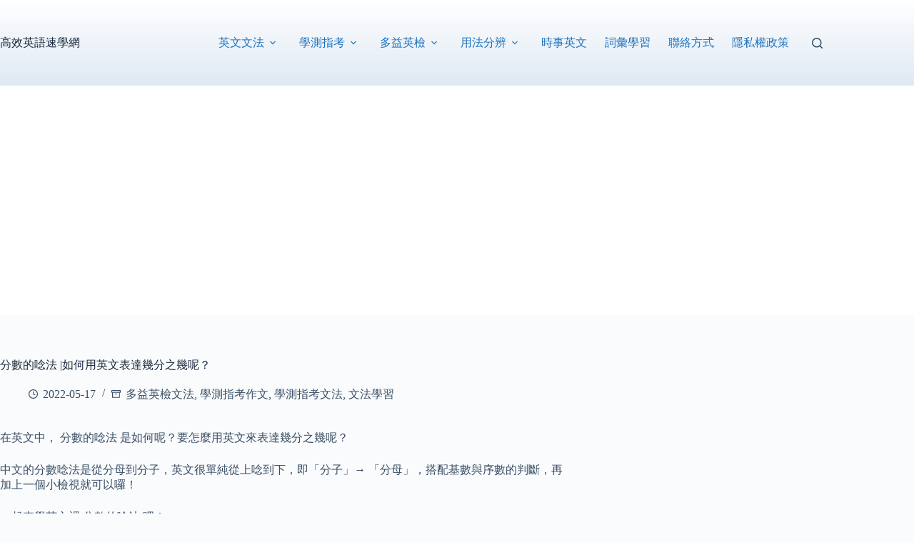

--- FILE ---
content_type: text/html; charset=UTF-8
request_url: https://happyfish.blog/expression-fraction/
body_size: 23744
content:
<!doctype html><html lang="zh-TW" prefix="og: https://ogp.me/ns#"><head><meta charset="UTF-8"><meta name="viewport" content="width=device-width, initial-scale=1, maximum-scale=5, viewport-fit=cover"><link rel="profile" href="https://gmpg.org/xfn/11"><style>#wpadminbar #wp-admin-bar-wccp_free_top_button .ab-icon:before {
	content: "\f160";
	color: #02CA02;
	top: 3px;
}
#wpadminbar #wp-admin-bar-wccp_free_top_button .ab-icon {
	transform: rotate(45deg);
}</style><title>分數的唸法 |如何用英文表達幾分之幾呢？ - 高效英語速學網</title><meta name="robots" content="index, follow, max-snippet:-1, max-video-preview:-1, max-image-preview:large"/><link rel="canonical" href="https://happyfish.blog/expression-fraction/" /><meta property="og:locale" content="zh_TW" /><meta property="og:type" content="article" /><meta property="og:title" content="分數的唸法 |如何用英文表達幾分之幾呢？ - 高效英語速學網" /><meta property="og:description" content="在英文中， 分數的唸法 是如何呢？要怎麼用英文來表達幾分之幾呢？ 中文的分數唸法是從分母到分子，英文很單純從上 [&hellip;]" /><meta property="og:url" content="https://happyfish.blog/expression-fraction/" /><meta property="og:site_name" content="高效英語速學網" /><meta property="article:tag" content="分數的唸法" /><meta property="article:tag" content="幾分之幾" /><meta property="article:tag" content="英文 分數" /><meta property="article:section" content="多益英檢文法" /><meta property="og:updated_time" content="2022-05-19T10:34:44+08:00" /><meta property="og:image" content="https://happyfish.blog/wp-content/uploads/2022/05/分數的唸法-1024x768.png" /><meta property="og:image:secure_url" content="https://happyfish.blog/wp-content/uploads/2022/05/分數的唸法-1024x768.png" /><meta property="og:image:width" content="1024" /><meta property="og:image:height" content="768" /><meta property="og:image:alt" content="分數的唸法" /><meta property="og:image:type" content="image/png" /><meta property="article:published_time" content="2022-05-17T23:30:53+08:00" /><meta property="article:modified_time" content="2022-05-19T10:34:44+08:00" /><meta name="twitter:card" content="summary_large_image" /><meta name="twitter:title" content="分數的唸法 |如何用英文表達幾分之幾呢？ - 高效英語速學網" /><meta name="twitter:description" content="在英文中， 分數的唸法 是如何呢？要怎麼用英文來表達幾分之幾呢？ 中文的分數唸法是從分母到分子，英文很單純從上 [&hellip;]" /><meta name="twitter:image" content="https://happyfish.blog/wp-content/uploads/2022/05/分數的唸法-1024x768.png" /><meta name="twitter:label1" content="Written by" /><meta name="twitter:data1" content="happyfish" /><meta name="twitter:label2" content="Time to read" /><meta name="twitter:data2" content="1 minute" /> <script type="application/ld+json" class="rank-math-schema">{"@context":"https://schema.org","@graph":[{"@type":["Person","Organization"],"@id":"https://happyfish.blog/#person","name":"\u9ad8\u6548\u82f1\u8a9e\u901f\u5b78\u7db2","logo":{"@type":"ImageObject","@id":"https://happyfish.blog/#logo","url":"http://happyfish.blog/wp-content/uploads/2024/03/happyfish-logo.png","contentUrl":"http://happyfish.blog/wp-content/uploads/2024/03/happyfish-logo.png","caption":"\u9ad8\u6548\u82f1\u8a9e\u901f\u5b78\u7db2","inLanguage":"zh-TW","width":"832","height":"775"},"image":{"@type":"ImageObject","@id":"https://happyfish.blog/#logo","url":"http://happyfish.blog/wp-content/uploads/2024/03/happyfish-logo.png","contentUrl":"http://happyfish.blog/wp-content/uploads/2024/03/happyfish-logo.png","caption":"\u9ad8\u6548\u82f1\u8a9e\u901f\u5b78\u7db2","inLanguage":"zh-TW","width":"832","height":"775"}},{"@type":"WebSite","@id":"https://happyfish.blog/#website","url":"https://happyfish.blog","name":"\u9ad8\u6548\u82f1\u8a9e\u901f\u5b78\u7db2","publisher":{"@id":"https://happyfish.blog/#person"},"inLanguage":"zh-TW"},{"@type":"ImageObject","@id":"https://happyfish.blog/wp-content/uploads/2022/05/\u5206\u6578\u7684\u5538\u6cd5.png","url":"https://happyfish.blog/wp-content/uploads/2022/05/\u5206\u6578\u7684\u5538\u6cd5.png","width":"3334","height":"2500","caption":"\u5206\u6578\u7684\u5538\u6cd5","inLanguage":"zh-TW"},{"@type":"BreadcrumbList","@id":"https://happyfish.blog/expression-fraction/#breadcrumb","itemListElement":[{"@type":"ListItem","position":"1","item":{"@id":"https://happyfish.blog","name":"\u9996\u9801"}},{"@type":"ListItem","position":"2","item":{"@id":"https://happyfish.blog/expression-fraction/","name":"\u5206\u6578\u7684\u5538\u6cd5 |\u5982\u4f55\u7528\u82f1\u6587\u8868\u9054\u5e7e\u5206\u4e4b\u5e7e\u5462\uff1f"}}]},{"@type":"WebPage","@id":"https://happyfish.blog/expression-fraction/#webpage","url":"https://happyfish.blog/expression-fraction/","name":"\u5206\u6578\u7684\u5538\u6cd5 |\u5982\u4f55\u7528\u82f1\u6587\u8868\u9054\u5e7e\u5206\u4e4b\u5e7e\u5462\uff1f - \u9ad8\u6548\u82f1\u8a9e\u901f\u5b78\u7db2","datePublished":"2022-05-17T23:30:53+08:00","dateModified":"2022-05-19T10:34:44+08:00","isPartOf":{"@id":"https://happyfish.blog/#website"},"primaryImageOfPage":{"@id":"https://happyfish.blog/wp-content/uploads/2022/05/\u5206\u6578\u7684\u5538\u6cd5.png"},"inLanguage":"zh-TW","breadcrumb":{"@id":"https://happyfish.blog/expression-fraction/#breadcrumb"}},{"@type":"Person","@id":"https://happyfish.blog/author/happyfish/","name":"happyfish","url":"https://happyfish.blog/author/happyfish/","image":{"@type":"ImageObject","@id":"https://secure.gravatar.com/avatar/926fc0d726896c46620347141adaa77a80c43a46a36facf340ce1a29a52d0e6a?s=96&amp;d=mm&amp;r=g","url":"https://secure.gravatar.com/avatar/926fc0d726896c46620347141adaa77a80c43a46a36facf340ce1a29a52d0e6a?s=96&amp;d=mm&amp;r=g","caption":"happyfish","inLanguage":"zh-TW"}},{"@type":"BlogPosting","headline":"\u5206\u6578\u7684\u5538\u6cd5 |\u5982\u4f55\u7528\u82f1\u6587\u8868\u9054\u5e7e\u5206\u4e4b\u5e7e\u5462\uff1f - \u9ad8\u6548\u82f1\u8a9e\u901f\u5b78\u7db2","datePublished":"2022-05-17T23:30:53+08:00","dateModified":"2022-05-19T10:34:44+08:00","author":{"@id":"https://happyfish.blog/author/happyfish/","name":"happyfish"},"publisher":{"@id":"https://happyfish.blog/#person"},"description":"\u5728\u82f1\u6587\u4e2d\uff0c \u5206\u6578\u7684\u5538\u6cd5 \u662f\u5982\u4f55\u5462\uff1f\u8981\u600e\u9ebc\u7528\u82f1\u6587\u4f86\u8868\u9054\u5e7e\u5206\u4e4b\u5e7e\u5462\uff1f","name":"\u5206\u6578\u7684\u5538\u6cd5 |\u5982\u4f55\u7528\u82f1\u6587\u8868\u9054\u5e7e\u5206\u4e4b\u5e7e\u5462\uff1f - \u9ad8\u6548\u82f1\u8a9e\u901f\u5b78\u7db2","@id":"https://happyfish.blog/expression-fraction/#richSnippet","isPartOf":{"@id":"https://happyfish.blog/expression-fraction/#webpage"},"image":{"@id":"https://happyfish.blog/wp-content/uploads/2022/05/\u5206\u6578\u7684\u5538\u6cd5.png"},"inLanguage":"zh-TW","mainEntityOfPage":{"@id":"https://happyfish.blog/expression-fraction/#webpage"}}]}</script> <link rel="alternate" type="application/rss+xml" title="訂閱《高效英語速學網》&raquo; 資訊提供" href="https://happyfish.blog/feed/" /><link rel="alternate" type="application/rss+xml" title="訂閱《高效英語速學網》&raquo; 留言的資訊提供" href="https://happyfish.blog/comments/feed/" /><link rel="alternate" type="application/rss+xml" title="訂閱《高效英語速學網 》&raquo;〈分數的唸法 |如何用英文表達幾分之幾呢？〉留言的資訊提供" href="https://happyfish.blog/expression-fraction/feed/" /><link rel="alternate" title="oEmbed (JSON)" type="application/json+oembed" href="https://happyfish.blog/wp-json/oembed/1.0/embed?url=https%3A%2F%2Fhappyfish.blog%2Fexpression-fraction%2F" /><link rel="alternate" title="oEmbed (XML)" type="text/xml+oembed" href="https://happyfish.blog/wp-json/oembed/1.0/embed?url=https%3A%2F%2Fhappyfish.blog%2Fexpression-fraction%2F&#038;format=xml" /><style id='wp-img-auto-sizes-contain-inline-css'>img:is([sizes=auto i],[sizes^="auto," i]){contain-intrinsic-size:3000px 1500px}
/*# sourceURL=wp-img-auto-sizes-contain-inline-css */</style><link rel='stylesheet' id='dashicons-css' href='https://happyfish.blog/wp-includes/css/dashicons.min.css?ver=6.9' media='all' /><link rel='stylesheet' id='post-views-counter-frontend-css' href='https://happyfish.blog/wp-content/plugins/post-views-counter/css/frontend.min.css?ver=1.6.0' media='all' /><link rel='stylesheet' id='wp-block-library-css' href='https://happyfish.blog/wp-includes/css/dist/block-library/style.min.css?ver=6.9' media='all' /><style id='global-styles-inline-css'>:root{--wp--preset--aspect-ratio--square: 1;--wp--preset--aspect-ratio--4-3: 4/3;--wp--preset--aspect-ratio--3-4: 3/4;--wp--preset--aspect-ratio--3-2: 3/2;--wp--preset--aspect-ratio--2-3: 2/3;--wp--preset--aspect-ratio--16-9: 16/9;--wp--preset--aspect-ratio--9-16: 9/16;--wp--preset--color--black: #000000;--wp--preset--color--cyan-bluish-gray: #abb8c3;--wp--preset--color--white: #ffffff;--wp--preset--color--pale-pink: #f78da7;--wp--preset--color--vivid-red: #cf2e2e;--wp--preset--color--luminous-vivid-orange: #ff6900;--wp--preset--color--luminous-vivid-amber: #fcb900;--wp--preset--color--light-green-cyan: #7bdcb5;--wp--preset--color--vivid-green-cyan: #00d084;--wp--preset--color--pale-cyan-blue: #8ed1fc;--wp--preset--color--vivid-cyan-blue: #0693e3;--wp--preset--color--vivid-purple: #9b51e0;--wp--preset--color--palette-color-1: var(--theme-palette-color-1, #1e73be);--wp--preset--color--palette-color-2: var(--theme-palette-color-2, #f42b00);--wp--preset--color--palette-color-3: var(--theme-palette-color-3, #3A4F66);--wp--preset--color--palette-color-4: var(--theme-palette-color-4, #192a3d);--wp--preset--color--palette-color-5: var(--theme-palette-color-5, #e1e8ed);--wp--preset--color--palette-color-6: var(--theme-palette-color-6, #f2f5f7);--wp--preset--color--palette-color-7: var(--theme-palette-color-7, #FAFBFC);--wp--preset--color--palette-color-8: var(--theme-palette-color-8, #ffffff);--wp--preset--gradient--vivid-cyan-blue-to-vivid-purple: linear-gradient(135deg,rgb(6,147,227) 0%,rgb(155,81,224) 100%);--wp--preset--gradient--light-green-cyan-to-vivid-green-cyan: linear-gradient(135deg,rgb(122,220,180) 0%,rgb(0,208,130) 100%);--wp--preset--gradient--luminous-vivid-amber-to-luminous-vivid-orange: linear-gradient(135deg,rgb(252,185,0) 0%,rgb(255,105,0) 100%);--wp--preset--gradient--luminous-vivid-orange-to-vivid-red: linear-gradient(135deg,rgb(255,105,0) 0%,rgb(207,46,46) 100%);--wp--preset--gradient--very-light-gray-to-cyan-bluish-gray: linear-gradient(135deg,rgb(238,238,238) 0%,rgb(169,184,195) 100%);--wp--preset--gradient--cool-to-warm-spectrum: linear-gradient(135deg,rgb(74,234,220) 0%,rgb(151,120,209) 20%,rgb(207,42,186) 40%,rgb(238,44,130) 60%,rgb(251,105,98) 80%,rgb(254,248,76) 100%);--wp--preset--gradient--blush-light-purple: linear-gradient(135deg,rgb(255,206,236) 0%,rgb(152,150,240) 100%);--wp--preset--gradient--blush-bordeaux: linear-gradient(135deg,rgb(254,205,165) 0%,rgb(254,45,45) 50%,rgb(107,0,62) 100%);--wp--preset--gradient--luminous-dusk: linear-gradient(135deg,rgb(255,203,112) 0%,rgb(199,81,192) 50%,rgb(65,88,208) 100%);--wp--preset--gradient--pale-ocean: linear-gradient(135deg,rgb(255,245,203) 0%,rgb(182,227,212) 50%,rgb(51,167,181) 100%);--wp--preset--gradient--electric-grass: linear-gradient(135deg,rgb(202,248,128) 0%,rgb(113,206,126) 100%);--wp--preset--gradient--midnight: linear-gradient(135deg,rgb(2,3,129) 0%,rgb(40,116,252) 100%);--wp--preset--gradient--juicy-peach: linear-gradient(to right, #ffecd2 0%, #fcb69f 100%);--wp--preset--gradient--young-passion: linear-gradient(to right, #ff8177 0%, #ff867a 0%, #ff8c7f 21%, #f99185 52%, #cf556c 78%, #b12a5b 100%);--wp--preset--gradient--true-sunset: linear-gradient(to right, #fa709a 0%, #fee140 100%);--wp--preset--gradient--morpheus-den: linear-gradient(to top, #30cfd0 0%, #330867 100%);--wp--preset--gradient--plum-plate: linear-gradient(135deg, #667eea 0%, #764ba2 100%);--wp--preset--gradient--aqua-splash: linear-gradient(15deg, #13547a 0%, #80d0c7 100%);--wp--preset--gradient--love-kiss: linear-gradient(to top, #ff0844 0%, #ffb199 100%);--wp--preset--gradient--new-retrowave: linear-gradient(to top, #3b41c5 0%, #a981bb 49%, #ffc8a9 100%);--wp--preset--gradient--plum-bath: linear-gradient(to top, #cc208e 0%, #6713d2 100%);--wp--preset--gradient--high-flight: linear-gradient(to right, #0acffe 0%, #495aff 100%);--wp--preset--gradient--teen-party: linear-gradient(-225deg, #FF057C 0%, #8D0B93 50%, #321575 100%);--wp--preset--gradient--fabled-sunset: linear-gradient(-225deg, #231557 0%, #44107A 29%, #FF1361 67%, #FFF800 100%);--wp--preset--gradient--arielle-smile: radial-gradient(circle 248px at center, #16d9e3 0%, #30c7ec 47%, #46aef7 100%);--wp--preset--gradient--itmeo-branding: linear-gradient(180deg, #2af598 0%, #009efd 100%);--wp--preset--gradient--deep-blue: linear-gradient(to right, #6a11cb 0%, #2575fc 100%);--wp--preset--gradient--strong-bliss: linear-gradient(to right, #f78ca0 0%, #f9748f 19%, #fd868c 60%, #fe9a8b 100%);--wp--preset--gradient--sweet-period: linear-gradient(to top, #3f51b1 0%, #5a55ae 13%, #7b5fac 25%, #8f6aae 38%, #a86aa4 50%, #cc6b8e 62%, #f18271 75%, #f3a469 87%, #f7c978 100%);--wp--preset--gradient--purple-division: linear-gradient(to top, #7028e4 0%, #e5b2ca 100%);--wp--preset--gradient--cold-evening: linear-gradient(to top, #0c3483 0%, #a2b6df 100%, #6b8cce 100%, #a2b6df 100%);--wp--preset--gradient--mountain-rock: linear-gradient(to right, #868f96 0%, #596164 100%);--wp--preset--gradient--desert-hump: linear-gradient(to top, #c79081 0%, #dfa579 100%);--wp--preset--gradient--ethernal-constance: linear-gradient(to top, #09203f 0%, #537895 100%);--wp--preset--gradient--happy-memories: linear-gradient(-60deg, #ff5858 0%, #f09819 100%);--wp--preset--gradient--grown-early: linear-gradient(to top, #0ba360 0%, #3cba92 100%);--wp--preset--gradient--morning-salad: linear-gradient(-225deg, #B7F8DB 0%, #50A7C2 100%);--wp--preset--gradient--night-call: linear-gradient(-225deg, #AC32E4 0%, #7918F2 48%, #4801FF 100%);--wp--preset--gradient--mind-crawl: linear-gradient(-225deg, #473B7B 0%, #3584A7 51%, #30D2BE 100%);--wp--preset--gradient--angel-care: linear-gradient(-225deg, #FFE29F 0%, #FFA99F 48%, #FF719A 100%);--wp--preset--gradient--juicy-cake: linear-gradient(to top, #e14fad 0%, #f9d423 100%);--wp--preset--gradient--rich-metal: linear-gradient(to right, #d7d2cc 0%, #304352 100%);--wp--preset--gradient--mole-hall: linear-gradient(-20deg, #616161 0%, #9bc5c3 100%);--wp--preset--gradient--cloudy-knoxville: linear-gradient(120deg, #fdfbfb 0%, #ebedee 100%);--wp--preset--gradient--soft-grass: linear-gradient(to top, #c1dfc4 0%, #deecdd 100%);--wp--preset--gradient--saint-petersburg: linear-gradient(135deg, #f5f7fa 0%, #c3cfe2 100%);--wp--preset--gradient--everlasting-sky: linear-gradient(135deg, #fdfcfb 0%, #e2d1c3 100%);--wp--preset--gradient--kind-steel: linear-gradient(-20deg, #e9defa 0%, #fbfcdb 100%);--wp--preset--gradient--over-sun: linear-gradient(60deg, #abecd6 0%, #fbed96 100%);--wp--preset--gradient--premium-white: linear-gradient(to top, #d5d4d0 0%, #d5d4d0 1%, #eeeeec 31%, #efeeec 75%, #e9e9e7 100%);--wp--preset--gradient--clean-mirror: linear-gradient(45deg, #93a5cf 0%, #e4efe9 100%);--wp--preset--gradient--wild-apple: linear-gradient(to top, #d299c2 0%, #fef9d7 100%);--wp--preset--gradient--snow-again: linear-gradient(to top, #e6e9f0 0%, #eef1f5 100%);--wp--preset--gradient--confident-cloud: linear-gradient(to top, #dad4ec 0%, #dad4ec 1%, #f3e7e9 100%);--wp--preset--gradient--glass-water: linear-gradient(to top, #dfe9f3 0%, white 100%);--wp--preset--gradient--perfect-white: linear-gradient(-225deg, #E3FDF5 0%, #FFE6FA 100%);--wp--preset--font-size--small: 13px;--wp--preset--font-size--medium: 20px;--wp--preset--font-size--large: clamp(22px, 1.375rem + ((1vw - 3.2px) * 0.625), 30px);--wp--preset--font-size--x-large: clamp(30px, 1.875rem + ((1vw - 3.2px) * 1.563), 50px);--wp--preset--font-size--xx-large: clamp(45px, 2.813rem + ((1vw - 3.2px) * 2.734), 80px);--wp--preset--spacing--20: 0.44rem;--wp--preset--spacing--30: 0.67rem;--wp--preset--spacing--40: 1rem;--wp--preset--spacing--50: 1.5rem;--wp--preset--spacing--60: 2.25rem;--wp--preset--spacing--70: 3.38rem;--wp--preset--spacing--80: 5.06rem;--wp--preset--shadow--natural: 6px 6px 9px rgba(0, 0, 0, 0.2);--wp--preset--shadow--deep: 12px 12px 50px rgba(0, 0, 0, 0.4);--wp--preset--shadow--sharp: 6px 6px 0px rgba(0, 0, 0, 0.2);--wp--preset--shadow--outlined: 6px 6px 0px -3px rgb(255, 255, 255), 6px 6px rgb(0, 0, 0);--wp--preset--shadow--crisp: 6px 6px 0px rgb(0, 0, 0);}:root { --wp--style--global--content-size: var(--theme-block-max-width);--wp--style--global--wide-size: var(--theme-block-wide-max-width); }:where(body) { margin: 0; }.wp-site-blocks > .alignleft { float: left; margin-right: 2em; }.wp-site-blocks > .alignright { float: right; margin-left: 2em; }.wp-site-blocks > .aligncenter { justify-content: center; margin-left: auto; margin-right: auto; }:where(.wp-site-blocks) > * { margin-block-start: var(--theme-content-spacing); margin-block-end: 0; }:where(.wp-site-blocks) > :first-child { margin-block-start: 0; }:where(.wp-site-blocks) > :last-child { margin-block-end: 0; }:root { --wp--style--block-gap: var(--theme-content-spacing); }:root :where(.is-layout-flow) > :first-child{margin-block-start: 0;}:root :where(.is-layout-flow) > :last-child{margin-block-end: 0;}:root :where(.is-layout-flow) > *{margin-block-start: var(--theme-content-spacing);margin-block-end: 0;}:root :where(.is-layout-constrained) > :first-child{margin-block-start: 0;}:root :where(.is-layout-constrained) > :last-child{margin-block-end: 0;}:root :where(.is-layout-constrained) > *{margin-block-start: var(--theme-content-spacing);margin-block-end: 0;}:root :where(.is-layout-flex){gap: var(--theme-content-spacing);}:root :where(.is-layout-grid){gap: var(--theme-content-spacing);}.is-layout-flow > .alignleft{float: left;margin-inline-start: 0;margin-inline-end: 2em;}.is-layout-flow > .alignright{float: right;margin-inline-start: 2em;margin-inline-end: 0;}.is-layout-flow > .aligncenter{margin-left: auto !important;margin-right: auto !important;}.is-layout-constrained > .alignleft{float: left;margin-inline-start: 0;margin-inline-end: 2em;}.is-layout-constrained > .alignright{float: right;margin-inline-start: 2em;margin-inline-end: 0;}.is-layout-constrained > .aligncenter{margin-left: auto !important;margin-right: auto !important;}.is-layout-constrained > :where(:not(.alignleft):not(.alignright):not(.alignfull)){max-width: var(--wp--style--global--content-size);margin-left: auto !important;margin-right: auto !important;}.is-layout-constrained > .alignwide{max-width: var(--wp--style--global--wide-size);}body .is-layout-flex{display: flex;}.is-layout-flex{flex-wrap: wrap;align-items: center;}.is-layout-flex > :is(*, div){margin: 0;}body .is-layout-grid{display: grid;}.is-layout-grid > :is(*, div){margin: 0;}body{padding-top: 0px;padding-right: 0px;padding-bottom: 0px;padding-left: 0px;}:root :where(.wp-element-button, .wp-block-button__link){font-style: inherit;font-weight: inherit;letter-spacing: inherit;text-transform: inherit;}.has-black-color{color: var(--wp--preset--color--black) !important;}.has-cyan-bluish-gray-color{color: var(--wp--preset--color--cyan-bluish-gray) !important;}.has-white-color{color: var(--wp--preset--color--white) !important;}.has-pale-pink-color{color: var(--wp--preset--color--pale-pink) !important;}.has-vivid-red-color{color: var(--wp--preset--color--vivid-red) !important;}.has-luminous-vivid-orange-color{color: var(--wp--preset--color--luminous-vivid-orange) !important;}.has-luminous-vivid-amber-color{color: var(--wp--preset--color--luminous-vivid-amber) !important;}.has-light-green-cyan-color{color: var(--wp--preset--color--light-green-cyan) !important;}.has-vivid-green-cyan-color{color: var(--wp--preset--color--vivid-green-cyan) !important;}.has-pale-cyan-blue-color{color: var(--wp--preset--color--pale-cyan-blue) !important;}.has-vivid-cyan-blue-color{color: var(--wp--preset--color--vivid-cyan-blue) !important;}.has-vivid-purple-color{color: var(--wp--preset--color--vivid-purple) !important;}.has-palette-color-1-color{color: var(--wp--preset--color--palette-color-1) !important;}.has-palette-color-2-color{color: var(--wp--preset--color--palette-color-2) !important;}.has-palette-color-3-color{color: var(--wp--preset--color--palette-color-3) !important;}.has-palette-color-4-color{color: var(--wp--preset--color--palette-color-4) !important;}.has-palette-color-5-color{color: var(--wp--preset--color--palette-color-5) !important;}.has-palette-color-6-color{color: var(--wp--preset--color--palette-color-6) !important;}.has-palette-color-7-color{color: var(--wp--preset--color--palette-color-7) !important;}.has-palette-color-8-color{color: var(--wp--preset--color--palette-color-8) !important;}.has-black-background-color{background-color: var(--wp--preset--color--black) !important;}.has-cyan-bluish-gray-background-color{background-color: var(--wp--preset--color--cyan-bluish-gray) !important;}.has-white-background-color{background-color: var(--wp--preset--color--white) !important;}.has-pale-pink-background-color{background-color: var(--wp--preset--color--pale-pink) !important;}.has-vivid-red-background-color{background-color: var(--wp--preset--color--vivid-red) !important;}.has-luminous-vivid-orange-background-color{background-color: var(--wp--preset--color--luminous-vivid-orange) !important;}.has-luminous-vivid-amber-background-color{background-color: var(--wp--preset--color--luminous-vivid-amber) !important;}.has-light-green-cyan-background-color{background-color: var(--wp--preset--color--light-green-cyan) !important;}.has-vivid-green-cyan-background-color{background-color: var(--wp--preset--color--vivid-green-cyan) !important;}.has-pale-cyan-blue-background-color{background-color: var(--wp--preset--color--pale-cyan-blue) !important;}.has-vivid-cyan-blue-background-color{background-color: var(--wp--preset--color--vivid-cyan-blue) !important;}.has-vivid-purple-background-color{background-color: var(--wp--preset--color--vivid-purple) !important;}.has-palette-color-1-background-color{background-color: var(--wp--preset--color--palette-color-1) !important;}.has-palette-color-2-background-color{background-color: var(--wp--preset--color--palette-color-2) !important;}.has-palette-color-3-background-color{background-color: var(--wp--preset--color--palette-color-3) !important;}.has-palette-color-4-background-color{background-color: var(--wp--preset--color--palette-color-4) !important;}.has-palette-color-5-background-color{background-color: var(--wp--preset--color--palette-color-5) !important;}.has-palette-color-6-background-color{background-color: var(--wp--preset--color--palette-color-6) !important;}.has-palette-color-7-background-color{background-color: var(--wp--preset--color--palette-color-7) !important;}.has-palette-color-8-background-color{background-color: var(--wp--preset--color--palette-color-8) !important;}.has-black-border-color{border-color: var(--wp--preset--color--black) !important;}.has-cyan-bluish-gray-border-color{border-color: var(--wp--preset--color--cyan-bluish-gray) !important;}.has-white-border-color{border-color: var(--wp--preset--color--white) !important;}.has-pale-pink-border-color{border-color: var(--wp--preset--color--pale-pink) !important;}.has-vivid-red-border-color{border-color: var(--wp--preset--color--vivid-red) !important;}.has-luminous-vivid-orange-border-color{border-color: var(--wp--preset--color--luminous-vivid-orange) !important;}.has-luminous-vivid-amber-border-color{border-color: var(--wp--preset--color--luminous-vivid-amber) !important;}.has-light-green-cyan-border-color{border-color: var(--wp--preset--color--light-green-cyan) !important;}.has-vivid-green-cyan-border-color{border-color: var(--wp--preset--color--vivid-green-cyan) !important;}.has-pale-cyan-blue-border-color{border-color: var(--wp--preset--color--pale-cyan-blue) !important;}.has-vivid-cyan-blue-border-color{border-color: var(--wp--preset--color--vivid-cyan-blue) !important;}.has-vivid-purple-border-color{border-color: var(--wp--preset--color--vivid-purple) !important;}.has-palette-color-1-border-color{border-color: var(--wp--preset--color--palette-color-1) !important;}.has-palette-color-2-border-color{border-color: var(--wp--preset--color--palette-color-2) !important;}.has-palette-color-3-border-color{border-color: var(--wp--preset--color--palette-color-3) !important;}.has-palette-color-4-border-color{border-color: var(--wp--preset--color--palette-color-4) !important;}.has-palette-color-5-border-color{border-color: var(--wp--preset--color--palette-color-5) !important;}.has-palette-color-6-border-color{border-color: var(--wp--preset--color--palette-color-6) !important;}.has-palette-color-7-border-color{border-color: var(--wp--preset--color--palette-color-7) !important;}.has-palette-color-8-border-color{border-color: var(--wp--preset--color--palette-color-8) !important;}.has-vivid-cyan-blue-to-vivid-purple-gradient-background{background: var(--wp--preset--gradient--vivid-cyan-blue-to-vivid-purple) !important;}.has-light-green-cyan-to-vivid-green-cyan-gradient-background{background: var(--wp--preset--gradient--light-green-cyan-to-vivid-green-cyan) !important;}.has-luminous-vivid-amber-to-luminous-vivid-orange-gradient-background{background: var(--wp--preset--gradient--luminous-vivid-amber-to-luminous-vivid-orange) !important;}.has-luminous-vivid-orange-to-vivid-red-gradient-background{background: var(--wp--preset--gradient--luminous-vivid-orange-to-vivid-red) !important;}.has-very-light-gray-to-cyan-bluish-gray-gradient-background{background: var(--wp--preset--gradient--very-light-gray-to-cyan-bluish-gray) !important;}.has-cool-to-warm-spectrum-gradient-background{background: var(--wp--preset--gradient--cool-to-warm-spectrum) !important;}.has-blush-light-purple-gradient-background{background: var(--wp--preset--gradient--blush-light-purple) !important;}.has-blush-bordeaux-gradient-background{background: var(--wp--preset--gradient--blush-bordeaux) !important;}.has-luminous-dusk-gradient-background{background: var(--wp--preset--gradient--luminous-dusk) !important;}.has-pale-ocean-gradient-background{background: var(--wp--preset--gradient--pale-ocean) !important;}.has-electric-grass-gradient-background{background: var(--wp--preset--gradient--electric-grass) !important;}.has-midnight-gradient-background{background: var(--wp--preset--gradient--midnight) !important;}.has-juicy-peach-gradient-background{background: var(--wp--preset--gradient--juicy-peach) !important;}.has-young-passion-gradient-background{background: var(--wp--preset--gradient--young-passion) !important;}.has-true-sunset-gradient-background{background: var(--wp--preset--gradient--true-sunset) !important;}.has-morpheus-den-gradient-background{background: var(--wp--preset--gradient--morpheus-den) !important;}.has-plum-plate-gradient-background{background: var(--wp--preset--gradient--plum-plate) !important;}.has-aqua-splash-gradient-background{background: var(--wp--preset--gradient--aqua-splash) !important;}.has-love-kiss-gradient-background{background: var(--wp--preset--gradient--love-kiss) !important;}.has-new-retrowave-gradient-background{background: var(--wp--preset--gradient--new-retrowave) !important;}.has-plum-bath-gradient-background{background: var(--wp--preset--gradient--plum-bath) !important;}.has-high-flight-gradient-background{background: var(--wp--preset--gradient--high-flight) !important;}.has-teen-party-gradient-background{background: var(--wp--preset--gradient--teen-party) !important;}.has-fabled-sunset-gradient-background{background: var(--wp--preset--gradient--fabled-sunset) !important;}.has-arielle-smile-gradient-background{background: var(--wp--preset--gradient--arielle-smile) !important;}.has-itmeo-branding-gradient-background{background: var(--wp--preset--gradient--itmeo-branding) !important;}.has-deep-blue-gradient-background{background: var(--wp--preset--gradient--deep-blue) !important;}.has-strong-bliss-gradient-background{background: var(--wp--preset--gradient--strong-bliss) !important;}.has-sweet-period-gradient-background{background: var(--wp--preset--gradient--sweet-period) !important;}.has-purple-division-gradient-background{background: var(--wp--preset--gradient--purple-division) !important;}.has-cold-evening-gradient-background{background: var(--wp--preset--gradient--cold-evening) !important;}.has-mountain-rock-gradient-background{background: var(--wp--preset--gradient--mountain-rock) !important;}.has-desert-hump-gradient-background{background: var(--wp--preset--gradient--desert-hump) !important;}.has-ethernal-constance-gradient-background{background: var(--wp--preset--gradient--ethernal-constance) !important;}.has-happy-memories-gradient-background{background: var(--wp--preset--gradient--happy-memories) !important;}.has-grown-early-gradient-background{background: var(--wp--preset--gradient--grown-early) !important;}.has-morning-salad-gradient-background{background: var(--wp--preset--gradient--morning-salad) !important;}.has-night-call-gradient-background{background: var(--wp--preset--gradient--night-call) !important;}.has-mind-crawl-gradient-background{background: var(--wp--preset--gradient--mind-crawl) !important;}.has-angel-care-gradient-background{background: var(--wp--preset--gradient--angel-care) !important;}.has-juicy-cake-gradient-background{background: var(--wp--preset--gradient--juicy-cake) !important;}.has-rich-metal-gradient-background{background: var(--wp--preset--gradient--rich-metal) !important;}.has-mole-hall-gradient-background{background: var(--wp--preset--gradient--mole-hall) !important;}.has-cloudy-knoxville-gradient-background{background: var(--wp--preset--gradient--cloudy-knoxville) !important;}.has-soft-grass-gradient-background{background: var(--wp--preset--gradient--soft-grass) !important;}.has-saint-petersburg-gradient-background{background: var(--wp--preset--gradient--saint-petersburg) !important;}.has-everlasting-sky-gradient-background{background: var(--wp--preset--gradient--everlasting-sky) !important;}.has-kind-steel-gradient-background{background: var(--wp--preset--gradient--kind-steel) !important;}.has-over-sun-gradient-background{background: var(--wp--preset--gradient--over-sun) !important;}.has-premium-white-gradient-background{background: var(--wp--preset--gradient--premium-white) !important;}.has-clean-mirror-gradient-background{background: var(--wp--preset--gradient--clean-mirror) !important;}.has-wild-apple-gradient-background{background: var(--wp--preset--gradient--wild-apple) !important;}.has-snow-again-gradient-background{background: var(--wp--preset--gradient--snow-again) !important;}.has-confident-cloud-gradient-background{background: var(--wp--preset--gradient--confident-cloud) !important;}.has-glass-water-gradient-background{background: var(--wp--preset--gradient--glass-water) !important;}.has-perfect-white-gradient-background{background: var(--wp--preset--gradient--perfect-white) !important;}.has-small-font-size{font-size: var(--wp--preset--font-size--small) !important;}.has-medium-font-size{font-size: var(--wp--preset--font-size--medium) !important;}.has-large-font-size{font-size: var(--wp--preset--font-size--large) !important;}.has-x-large-font-size{font-size: var(--wp--preset--font-size--x-large) !important;}.has-xx-large-font-size{font-size: var(--wp--preset--font-size--xx-large) !important;}
/*# sourceURL=global-styles-inline-css */</style><link rel='stylesheet' id='ez-toc-css' href='https://happyfish.blog/wp-content/plugins/easy-table-of-contents/assets/css/screen.min.css?ver=2.0.79.1' media='all' /><style id='ez-toc-inline-css'>div#ez-toc-container .ez-toc-title {font-size: 120%;}div#ez-toc-container .ez-toc-title {font-weight: 500;}div#ez-toc-container ul li , div#ez-toc-container ul li a {font-size: 95%;}div#ez-toc-container ul li , div#ez-toc-container ul li a {font-weight: 500;}div#ez-toc-container nav ul ul li {font-size: 90%;}div#ez-toc-container {width: 75%;}.ez-toc-box-title {font-weight: bold; margin-bottom: 10px; text-align: center; text-transform: uppercase; letter-spacing: 1px; color: #666; padding-bottom: 5px;position:absolute;top:-4%;left:5%;background-color: inherit;transition: top 0.3s ease;}.ez-toc-box-title.toc-closed {top:-25%;}
.ez-toc-container-direction {direction: ltr;}.ez-toc-counter ul{counter-reset: item ;}.ez-toc-counter nav ul li a::before {content: counters(item, '.', decimal) '. ';display: inline-block;counter-increment: item;flex-grow: 0;flex-shrink: 0;margin-right: .2em; float: left; }.ez-toc-widget-direction {direction: ltr;}.ez-toc-widget-container ul{counter-reset: item ;}.ez-toc-widget-container nav ul li a::before {content: counters(item, '.', decimal) '. ';display: inline-block;counter-increment: item;flex-grow: 0;flex-shrink: 0;margin-right: .2em; float: left; }
/*# sourceURL=ez-toc-inline-css */</style><link rel='stylesheet' id='ct-main-styles-css' href='https://happyfish.blog/wp-content/themes/blocksy/static/bundle/main.min.css?ver=2.1.22' media='all' /><link rel='stylesheet' id='ct-page-title-styles-css' href='https://happyfish.blog/wp-content/themes/blocksy/static/bundle/page-title.min.css?ver=2.1.22' media='all' /><link rel='stylesheet' id='ct-sidebar-styles-css' href='https://happyfish.blog/wp-content/themes/blocksy/static/bundle/sidebar.min.css?ver=2.1.22' media='all' /> <script src="https://happyfish.blog/wp-includes/js/jquery/jquery.min.js?ver=3.7.1" id="jquery-core-js"></script> <script data-optimized="1" src="https://happyfish.blog/wp-content/litespeed/js/7840368ea0d8adc4e04a17017ee2afdf.js?ver=501b3" id="jquery-migrate-js"></script> <script data-optimized="1" id="jquery-js-after">jQuery(document).ready(function(){jQuery(".fd24f4d7b3dc0ec08e02f630ab9ebbdc").click(function(){jQuery.post("https://happyfish.blog/wp-admin/admin-ajax.php",{"action":"quick_adsense_onpost_ad_click","quick_adsense_onpost_ad_index":jQuery(this).attr("data-index"),"quick_adsense_nonce":"734af984d7",},function(response){})})})</script> <link rel="EditURI" type="application/rsd+xml" title="RSD" href="https://happyfish.blog/xmlrpc.php?rsd" /><meta name="generator" content="WordPress 6.9" /><link rel='shortlink' href='https://happyfish.blog/?p=4951' /> <script async src="https://pagead2.googlesyndication.com/pagead/js/adsbygoogle.js"></script>  <script async src="https://www.googletagmanager.com/gtag/js?id=G-CXH2WF672Q"></script> <script>window.dataLayer = window.dataLayer || [];
  function gtag(){dataLayer.push(arguments);}
  gtag('js', new Date());

  gtag('config', 'G-CXH2WF672Q');</script><script data-optimized="1" id="wpcp_disable_selection" type="text/javascript">var image_save_msg='You are not allowed to save images!';var no_menu_msg='Context Menu disabled!';var smessage="Content is protected !!";function disableEnterKey(e){var elemtype=e.target.tagName;elemtype=elemtype.toUpperCase();if(elemtype=="TEXT"||elemtype=="TEXTAREA"||elemtype=="INPUT"||elemtype=="PASSWORD"||elemtype=="SELECT"||elemtype=="OPTION"||elemtype=="EMBED"){elemtype='TEXT'}
if(e.ctrlKey){var key;if(window.event)
key=window.event.keyCode;else key=e.which;if(elemtype!='TEXT'&&(key==97||key==65||key==67||key==99||key==88||key==120||key==26||key==85||key==86||key==83||key==43||key==73)){if(wccp_free_iscontenteditable(e))return!0;show_wpcp_message('You are not allowed to copy content or view source');return!1}else return!0}}
function wccp_free_iscontenteditable(e){var e=e||window.event;var target=e.target||e.srcElement;var elemtype=e.target.nodeName;elemtype=elemtype.toUpperCase();var iscontenteditable="false";if(typeof target.getAttribute!="undefined")iscontenteditable=target.getAttribute("contenteditable");var iscontenteditable2=!1;if(typeof target.isContentEditable!="undefined")iscontenteditable2=target.isContentEditable;if(target.parentElement.isContentEditable)iscontenteditable2=!0;if(iscontenteditable=="true"||iscontenteditable2==!0){if(typeof target.style!="undefined")target.style.cursor="text";return!0}}
function disable_copy(e){var e=e||window.event;var elemtype=e.target.tagName;elemtype=elemtype.toUpperCase();if(elemtype=="TEXT"||elemtype=="TEXTAREA"||elemtype=="INPUT"||elemtype=="PASSWORD"||elemtype=="SELECT"||elemtype=="OPTION"||elemtype=="EMBED"){elemtype='TEXT'}
if(wccp_free_iscontenteditable(e))return!0;var isSafari=/Safari/.test(navigator.userAgent)&&/Apple Computer/.test(navigator.vendor);var checker_IMG='';if(elemtype=="IMG"&&checker_IMG=='checked'&&e.detail>=2){show_wpcp_message(alertMsg_IMG);return!1}
if(elemtype!="TEXT"){if(smessage!==""&&e.detail==2)
show_wpcp_message(smessage);if(isSafari)
return!0;else return!1}}
function disable_copy_ie(){var e=e||window.event;var elemtype=window.event.srcElement.nodeName;elemtype=elemtype.toUpperCase();if(wccp_free_iscontenteditable(e))return!0;if(elemtype=="IMG"){show_wpcp_message(alertMsg_IMG);return!1}
if(elemtype!="TEXT"&&elemtype!="TEXTAREA"&&elemtype!="INPUT"&&elemtype!="PASSWORD"&&elemtype!="SELECT"&&elemtype!="OPTION"&&elemtype!="EMBED"){return!1}}
function reEnable(){return!0}
document.onkeydown=disableEnterKey;document.onselectstart=disable_copy_ie;if(navigator.userAgent.indexOf('MSIE')==-1){document.onmousedown=disable_copy;document.onclick=reEnable}
function disableSelection(target){if(typeof target.onselectstart!="undefined")
target.onselectstart=disable_copy_ie;else if(typeof target.style.MozUserSelect!="undefined"){target.style.MozUserSelect="none"}else target.onmousedown=function(){return!1}
target.style.cursor="default"}
window.onload=function(){disableSelection(document.body)};var onlongtouch;var timer;var touchduration=1000;var elemtype="";function touchstart(e){var e=e||window.event;var target=e.target||e.srcElement;elemtype=window.event.srcElement.nodeName;elemtype=elemtype.toUpperCase();if(!wccp_pro_is_passive())e.preventDefault();if(!timer){timer=setTimeout(onlongtouch,touchduration)}}
function touchend(){if(timer){clearTimeout(timer);timer=null}
onlongtouch()}
onlongtouch=function(e){if(elemtype!="TEXT"&&elemtype!="TEXTAREA"&&elemtype!="INPUT"&&elemtype!="PASSWORD"&&elemtype!="SELECT"&&elemtype!="EMBED"&&elemtype!="OPTION"){if(window.getSelection){if(window.getSelection().empty){window.getSelection().empty()}else if(window.getSelection().removeAllRanges){window.getSelection().removeAllRanges()}}else if(document.selection){document.selection.empty()}
return!1}};document.addEventListener("DOMContentLoaded",function(event){window.addEventListener("touchstart",touchstart,!1);window.addEventListener("touchend",touchend,!1)});function wccp_pro_is_passive(){var cold=!1,hike=function(){};try{const object1={};var aid=Object.defineProperty(object1,'passive',{get(){cold=!0}});window.addEventListener('test',hike,aid);window.removeEventListener('test',hike,aid)}catch(e){}
return cold}</script> <script data-optimized="1" id="wpcp_disable_Right_Click" type="text/javascript">document.ondragstart=function(){return!1}
function nocontext(e){return!1}
document.oncontextmenu=nocontext</script> <style>.unselectable
{
-moz-user-select:none;
-webkit-user-select:none;
cursor: default;
}
html
{
-webkit-touch-callout: none;
-webkit-user-select: none;
-khtml-user-select: none;
-moz-user-select: none;
-ms-user-select: none;
user-select: none;
-webkit-tap-highlight-color: rgba(0,0,0,0);
}</style> <script data-optimized="1" id="wpcp_css_disable_selection" type="text/javascript">var e=document.getElementsByTagName('body')[0];if(e){e.setAttribute('unselectable',"on")}</script> <noscript><link rel='stylesheet' href='https://happyfish.blog/wp-content/themes/blocksy/static/bundle/no-scripts.min.css' type='text/css'></noscript><style id="ct-main-styles-inline-css">[data-header*="type-1"] .ct-header [data-row*="bottom"] {--height:80px;background-color:var(--theme-palette-color-8);background-image:none;--theme-border-top:none;--theme-border-bottom:none;--theme-box-shadow:none;} [data-header*="type-1"] .ct-header [data-row*="bottom"] > div {--theme-border-top:none;--theme-border-bottom:none;} [data-header*="type-1"] .ct-header [data-id="logo"] .site-logo-container {--logo-max-height:50px;} [data-header*="type-1"] .ct-header [data-id="logo"] .site-title {--theme-font-weight:700;--theme-font-size:30px;--theme-line-height:1.5;--theme-link-initial-color:var(--theme-palette-color-4);--theme-link-hover-color:#1e73be;} [data-header*="type-1"] .ct-header [data-id="logo"] {--horizontal-alignment:left;} [data-header*="type-1"] .ct-header [data-id="menu"] > ul > li > a {--theme-font-weight:700;--theme-text-transform:uppercase;--theme-font-size:20px;--theme-line-height:1.8;--theme-link-initial-color:var(--theme-palette-color-1);} [data-header*="type-1"] .ct-header [data-id="menu"] .sub-menu .ct-menu-link {--theme-link-initial-color:#ffffff;--theme-font-weight:500;--theme-font-size:18px;--theme-line-height:1.5em;} [data-header*="type-1"] .ct-header [data-id="menu"] .sub-menu {--dropdown-divider:1px dashed rgba(255, 255, 255, 0.1);--theme-box-shadow:0px 10px 20px rgba(41, 51, 61, 0.1);--theme-border-radius:0px 0px 2px 2px;} [data-header*="type-1"] .ct-header [data-row*="middle"] {--height:120px;background-color:initial;background-image:linear-gradient(to top, #dfe9f3 0%, white 100%);--theme-border-top:none;--theme-border-bottom:none;--theme-box-shadow:none;} [data-header*="type-1"] .ct-header [data-row*="middle"] > div {--theme-border-top:none;--theme-border-bottom:none;} [data-header*="type-1"] [data-id="mobile-menu"] {--theme-font-weight:700;--theme-font-size:20px;--theme-link-initial-color:#ffffff;--mobile-menu-divider:none;} [data-header*="type-1"] #offcanvas {--theme-box-shadow:0px 0px 70px rgba(0, 0, 0, 0.35);--side-panel-width:500px;--panel-content-height:100%;} [data-header*="type-1"] #offcanvas .ct-panel-inner {background-color:rgba(18, 21, 25, 0.98);} [data-header*="type-1"] #search-modal .ct-search-results {--theme-font-weight:500;--theme-font-size:14px;--theme-line-height:1.4;} [data-header*="type-1"] #search-modal .ct-search-form {--theme-link-initial-color:#ffffff;--theme-form-text-initial-color:#ffffff;--theme-form-text-focus-color:#ffffff;--theme-form-field-border-initial-color:rgba(255, 255, 255, 0.2);--theme-button-text-initial-color:rgba(255, 255, 255, 0.7);--theme-button-text-hover-color:#ffffff;--theme-button-background-initial-color:var(--theme-palette-color-1);--theme-button-background-hover-color:var(--theme-palette-color-1);} [data-header*="type-1"] #search-modal {background-color:rgba(18, 21, 25, 0.98);} [data-header*="type-1"] .ct-header [data-id="text"] {--max-width:100%;--theme-font-size:15px;--theme-line-height:1.3;} [data-header*="type-1"] [data-id="trigger"] {--theme-icon-size:18px;} [data-header*="type-1"] {--header-height:200px;} [data-header*="type-1"] .ct-header {background-image:none;} [data-footer*="type-1"] .ct-footer [data-row*="bottom"] > div {--container-spacing:25px;--theme-border:none;--theme-border-top:none;--theme-border-bottom:none;--grid-template-columns:initial;} [data-footer*="type-1"] .ct-footer [data-row*="bottom"] .widget-title {--theme-font-size:16px;} [data-footer*="type-1"] .ct-footer [data-row*="bottom"] {--theme-border-top:none;--theme-border-bottom:none;background-color:transparent;} [data-footer*="type-1"] [data-id="copyright"] {--theme-font-weight:400;--theme-font-size:15px;--theme-line-height:1.3;} [data-footer*="type-1"] .ct-footer {background-color:var(--theme-palette-color-6);}:root {--theme-font-family:Georgia;--theme-font-weight:500;--theme-text-transform:none;--theme-text-decoration:none;--theme-font-size:18px;--theme-line-height:1.5;--theme-letter-spacing:0em;--theme-button-font-weight:500;--theme-button-font-size:15px;--has-classic-forms:var(--true);--has-modern-forms:var(--false);--theme-form-font-size:16;--theme-form-field-background-initial-color:#f3f3f3;--theme-form-field-border-initial-color:var(--border-color);--theme-form-field-border-focus-color:#1e73be;--theme-form-select-background-active-color:#1e73be;--theme-form-selection-field-initial-color:var(--border-color);--theme-form-selection-field-active-color:#1e73be;--theme-palette-color-1:#1e73be;--theme-palette-color-2:#f42b00;--theme-palette-color-3:#3A4F66;--theme-palette-color-4:#192a3d;--theme-palette-color-5:#e1e8ed;--theme-palette-color-6:#f2f5f7;--theme-palette-color-7:#FAFBFC;--theme-palette-color-8:#ffffff;--theme-text-color:var(--theme-palette-color-3);--theme-link-initial-color:var(--theme-palette-color-1);--theme-link-hover-color:var(--theme-palette-color-2);--theme-selection-text-color:#ffffff;--theme-selection-background-color:var(--theme-palette-color-1);--theme-border-color:var(--theme-palette-color-5);--theme-headings-color:var(--theme-palette-color-4);--theme-content-spacing:1.5em;--theme-button-min-height:40px;--theme-button-shadow:none;--theme-button-transform:none;--theme-button-text-initial-color:#ffffff;--theme-button-text-hover-color:#ffffff;--theme-button-background-initial-color:var(--theme-palette-color-1);--theme-button-background-hover-color:var(--theme-palette-color-2);--theme-button-border:none;--theme-button-padding:5px 20px;--theme-normal-container-max-width:1290px;--theme-content-vertical-spacing:60px;--theme-container-edge-spacing:90vw;--theme-narrow-container-max-width:750px;--theme-wide-offset:130px;}h1 {--theme-font-weight:700;--theme-font-size:40px;--theme-line-height:2;}h2 {--theme-font-weight:700;--theme-font-size:32px;--theme-line-height:2em;}h3 {--theme-font-weight:700;--theme-font-size:24px;--theme-line-height:1.5;}h4 {--theme-font-weight:700;--theme-font-size:22px;--theme-line-height:1.5;}h5 {--theme-font-weight:700;--theme-font-size:20px;--theme-line-height:1.5;}h6 {--theme-font-weight:700;--theme-font-size:16px;--theme-line-height:1.5;}.wp-block-quote {--theme-font-size:16px;--theme-line-height:1;--theme-letter-spacing:0em;}.wp-block-pullquote {--theme-font-family:Georgia;--theme-font-weight:500;--theme-font-size:18px;--theme-line-height:0;}pre, code, samp, kbd {--theme-font-family:monospace;--theme-font-weight:400;--theme-font-size:15px;}figcaption {--theme-font-size:14px;}.ct-sidebar .widget-title {--theme-font-weight:600;--theme-font-size:18px;--theme-line-height:1.5;--theme-heading-color:var(--theme-palette-color-1);}.ct-sidebar .ct-widget > *:not(.widget-title) {--theme-font-weight:500;--theme-text-transform:none;--theme-font-size:16px;--theme-line-height:1.2;}.ct-breadcrumbs {--theme-font-weight:400;--theme-text-transform:uppercase;--theme-font-size:18px;}body {background-color:var(--theme-palette-color-7);background-image:none;} [data-prefix="single_blog_post"] .entry-header .page-title {--theme-font-size:26px;--theme-line-height:1;--theme-letter-spacing:0em;} [data-prefix="single_blog_post"] .entry-header .entry-meta {--theme-font-weight:500;--theme-font-style:italic;--theme-text-transform:uppercase;--theme-font-size:14px;--theme-line-height:1;} [data-prefix="single_blog_post"] .entry-header .page-description {--theme-font-weight:600;--theme-font-size:18px;--theme-text-color:#1e2834;} [data-prefix="single_blog_post"] .hero-section[data-type="type-1"] {--alignment:left;--margin-bottom:40px;} [data-prefix="single_blog_post"] .hero-section .page-description {--description-max-width:85%;} [data-prefix="categories"] .entry-header .page-title {--theme-font-size:30px;} [data-prefix="categories"] .entry-header .entry-meta {--theme-font-weight:600;--theme-text-transform:uppercase;--theme-font-size:12px;--theme-line-height:1.3;} [data-prefix="search"] .entry-header .page-title {--theme-font-size:30px;} [data-prefix="search"] .entry-header .entry-meta {--theme-font-weight:600;--theme-text-transform:uppercase;--theme-font-size:12px;--theme-line-height:1.3;} [data-prefix="author"] .entry-header .page-title {--theme-font-size:30px;} [data-prefix="author"] .entry-header .entry-meta {--theme-font-weight:600;--theme-text-transform:uppercase;--theme-font-size:12px;--theme-line-height:1.3;} [data-prefix="author"] .hero-section[data-type="type-2"] {background-color:var(--theme-palette-color-6);background-image:none;--container-padding:50px 0px;} [data-prefix="single_page"] .entry-header .page-title {--theme-font-size:30px;} [data-prefix="single_page"] .entry-header .entry-meta {--theme-font-weight:600;--theme-text-transform:uppercase;--theme-font-size:12px;--theme-line-height:1.3;} [data-prefix="blog"] .entries {--grid-template-columns:repeat(3, minmax(0, 1fr));--grid-columns-gap:30px;} [data-prefix="blog"] .entry-card .entry-title {--theme-font-size:24px;--theme-line-height:1.2;--theme-heading-color:rgba(43, 43, 43, 0.97);--theme-link-hover-color:var(--theme-palette-color-2);} [data-prefix="blog"] .entry-excerpt {--theme-font-weight:400;--theme-font-size:18px;--theme-line-height:1.3;} [data-prefix="blog"] .entry-card .entry-meta {--theme-font-weight:600;--theme-text-transform:uppercase;--theme-font-size:14px;--theme-line-height:1.2;} [data-prefix="blog"] .entry-card {--card-inner-spacing:18px;background-color:#ffffff;--theme-box-shadow:0px 12px 18px -6px rgba(34, 56, 101, 0.04);--entry-divider:1px solid var(--theme-palette-color-1);} [data-prefix="blog"] [data-archive="default"] .card-content .ct-media-container {--card-element-spacing:30px;} [data-prefix="blog"] [data-archive="default"] .card-content .entry-meta[data-id="itWaLq"] {--card-element-spacing:15px;} [data-prefix="blog"] .entry-button {--theme-button-background-initial-color:#1e73be;--theme-button-background-hover-color:#f42b00;} [data-prefix="blog"] [data-archive="default"] .card-content .entry-divider[data-id="GswdY2"] {--card-element-spacing:20px;} [data-prefix="categories"] .entries {--grid-template-columns:repeat(3, minmax(0, 1fr));--grid-columns-gap:14px;} [data-prefix="categories"] .entry-card .entry-title {--theme-font-weight:600;--theme-font-size:20px;--theme-line-height:1.3;} [data-prefix="categories"] .entry-excerpt {--theme-font-weight:500;} [data-prefix="categories"] .entry-card .entry-meta {--theme-font-family:Georgia;--theme-font-weight:400;--theme-text-transform:uppercase;--theme-font-size:12px;} [data-prefix="categories"] [data-archive="default"] .card-content .entry-meta[data-id="vyg5TU"] {--card-element-spacing:15px;} [data-prefix="categories"] [data-archive="default"] .card-content .entry-meta[data-id="-59N5N"] {--card-element-spacing:15px;} [data-prefix="categories"] [data-archive="default"] .card-content .ct-media-container {--card-element-spacing:30px;} [data-prefix="categories"] .entry-card {--text-horizontal-alignment:left;--horizontal-alignment:left;} [data-prefix="author"] .entries {--grid-template-columns:repeat(3, minmax(0, 1fr));} [data-prefix="author"] .entry-card .entry-title {--theme-font-size:20px;--theme-line-height:1.3;} [data-prefix="author"] .entry-card .entry-meta {--theme-font-weight:600;--theme-text-transform:uppercase;--theme-font-size:12px;} [data-prefix="author"] .entry-card {background-color:var(--theme-palette-color-8);--theme-box-shadow:0px 12px 18px -6px rgba(34, 56, 101, 0.04);} [data-prefix="search"] .entries {--grid-template-columns:repeat(3, minmax(0, 1fr));} [data-prefix="search"] .entry-card .entry-title {--theme-font-size:20px;--theme-line-height:1.3;} [data-prefix="search"] .entry-card .entry-meta {--theme-font-weight:600;--theme-text-transform:uppercase;--theme-font-size:12px;} [data-prefix="search"] .entry-card {background-color:var(--theme-palette-color-8);--theme-box-shadow:0px 12px 18px -6px rgba(34, 56, 101, 0.04);}form textarea {--theme-form-field-height:170px;}.ct-sidebar {--theme-link-initial-color:var(--theme-text-color);--sidebar-widgets-spacing:30px;}.ct-back-to-top {--theme-icon-color:#ffffff;--theme-icon-hover-color:#ffffff;} [data-prefix="single_blog_post"] [class*="ct-container"] > article[class*="post"] {--has-boxed:var(--false);--has-wide:var(--true);} [data-prefix="single_page"] [class*="ct-container"] > article[class*="post"] {--has-boxed:var(--false);--has-wide:var(--true);}@media (max-width: 999.98px) {[data-header*="type-1"] .ct-header [data-row*="middle"] {--height:70px;} [data-header*="type-1"] #offcanvas {--side-panel-width:65vw;} [data-header*="type-1"] {--header-height:150px;} [data-footer*="type-1"] .ct-footer [data-row*="bottom"] > div {--grid-template-columns:initial;} [data-prefix="blog"] .entries {--grid-template-columns:repeat(2, minmax(0, 1fr));} [data-prefix="categories"] .entries {--grid-template-columns:repeat(2, minmax(0, 1fr));} [data-prefix="author"] .entries {--grid-template-columns:repeat(2, minmax(0, 1fr));} [data-prefix="search"] .entries {--grid-template-columns:repeat(2, minmax(0, 1fr));}}@media (max-width: 689.98px) {[data-header*="type-1"] #offcanvas {--side-panel-width:90vw;} [data-footer*="type-1"] .ct-footer [data-row*="bottom"] > div {--container-spacing:15px;--grid-template-columns:initial;}.wp-block-pullquote {--theme-line-height:1.5px;}.ct-breadcrumbs {--theme-font-size:14px;} [data-prefix="single_blog_post"] .entry-header .entry-meta {--theme-letter-spacing:0em;} [data-prefix="blog"] .entries {--grid-template-columns:repeat(1, minmax(0, 1fr));} [data-prefix="blog"] .entry-card {--card-inner-spacing:15px;} [data-prefix="categories"] .entries {--grid-template-columns:repeat(1, minmax(0, 1fr));} [data-prefix="categories"] .entry-card .entry-title {--theme-font-size:24px;--theme-line-height:1.2;} [data-prefix="categories"] .entry-excerpt {--theme-font-size:15px;--theme-line-height:1.3;} [data-prefix="categories"] .entry-card .entry-meta {--theme-font-size:14px;--theme-line-height:1.2px;} [data-prefix="author"] .entries {--grid-template-columns:repeat(1, minmax(0, 1fr));} [data-prefix="author"] .entry-card .entry-title {--theme-font-size:18px;} [data-prefix="search"] .entries {--grid-template-columns:repeat(1, minmax(0, 1fr));} [data-prefix="search"] .entry-card .entry-title {--theme-font-size:18px;}:root {--theme-content-vertical-spacing:50px;--theme-container-edge-spacing:88vw;}}</style><link rel="icon" href="https://happyfish.blog/wp-content/uploads/2023/03/cropped-happyfish-logo-32x32.png" sizes="32x32" /><link rel="icon" href="https://happyfish.blog/wp-content/uploads/2023/03/cropped-happyfish-logo-192x192.png" sizes="192x192" /><link rel="apple-touch-icon" href="https://happyfish.blog/wp-content/uploads/2023/03/cropped-happyfish-logo-180x180.png" /><meta name="msapplication-TileImage" content="https://happyfish.blog/wp-content/uploads/2023/03/cropped-happyfish-logo-270x270.png" /><style id="wp-custom-css">.entry-content h2 {
 font-size: 24px;
 color: #ffffff;
 font-weight: bold;
 font-family: '微軟正黑體', sans-serif;
 padding: 5px 10px;
 background-color: #611f49;
}

.entry-content h3 {
 font-size: 22px;
 color: #800080;
 font-weight: bold;
 font-family: '微軟正黑體', sans-serif;
 border-left: 5px solid #a79c93;
 padding: 9px 10px;
}



.entry-content blockquote{
font-style:normal; 
font-size: 105%; 
font-family:Arial;
width:100%;
	
text-align : left;
background-color: 		#F2EEE5;
border-left: 5px solid #697723;
line-height:1.0em;
padding-top: 20px;
padding-bottom: 10px;
margin: 15px 30px 0 10px;
padding-left: 15px;
border-radius: 10px;
}
blockquote::before {
content: none !important;
    }
blockquote::after {
content: none !important;
    }
 
 padding: 2px 10px;
}</style></head><body class="wp-singular post-template-default single single-post postid-4951 single-format-standard wp-embed-responsive wp-theme-blocksy unselectable" data-link="type-2" data-prefix="single_blog_post" data-header="type-1" data-footer="type-1" itemscope="itemscope" itemtype="https://schema.org/Blog"><a class="skip-link screen-reader-text" href="#main">跳至主要內容</a><div class="ct-drawer-canvas" data-location="start"><div id="search-modal" class="ct-panel" data-behaviour="modal" role="dialog" aria-label="搜尋對話框" inert><div class="ct-panel-actions">
<button class="ct-toggle-close" data-type="type-1" aria-label="關閉搜尋互動視窗">
<svg class="ct-icon" width="12" height="12" viewBox="0 0 15 15"><path d="M1 15a1 1 0 01-.71-.29 1 1 0 010-1.41l5.8-5.8-5.8-5.8A1 1 0 011.7.29l5.8 5.8 5.8-5.8a1 1 0 011.41 1.41l-5.8 5.8 5.8 5.8a1 1 0 01-1.41 1.41l-5.8-5.8-5.8 5.8A1 1 0 011 15z"/></svg>				</button></div><div class="ct-panel-content"><form role="search" method="get" class="ct-search-form"  action="https://happyfish.blog/" aria-haspopup="listbox" data-live-results="thumbs"><input
type="search" class="modal-field"		placeholder="搜尋"
value=""
name="s"
autocomplete="off"
title="搜尋..."
aria-label="搜尋..."
><div class="ct-search-form-controls">
<button type="submit" class="wp-element-button" data-button="icon" aria-label="搜尋按鈕">
<svg class="ct-icon ct-search-button-content" aria-hidden="true" width="15" height="15" viewBox="0 0 15 15"><path d="M14.8,13.7L12,11c0.9-1.2,1.5-2.6,1.5-4.2c0-3.7-3-6.8-6.8-6.8S0,3,0,6.8s3,6.8,6.8,6.8c1.6,0,3.1-0.6,4.2-1.5l2.8,2.8c0.1,0.1,0.3,0.2,0.5,0.2s0.4-0.1,0.5-0.2C15.1,14.5,15.1,14,14.8,13.7z M1.5,6.8c0-2.9,2.4-5.2,5.2-5.2S12,3.9,12,6.8S9.6,12,6.8,12S1.5,9.6,1.5,6.8z"/></svg>
<span class="ct-ajax-loader">
<svg viewBox="0 0 24 24">
<circle cx="12" cy="12" r="10" opacity="0.2" fill="none" stroke="currentColor" stroke-miterlimit="10" stroke-width="2"/><path d="m12,2c5.52,0,10,4.48,10,10" fill="none" stroke="currentColor" stroke-linecap="round" stroke-miterlimit="10" stroke-width="2">
<animateTransform
attributeName="transform"
attributeType="XML"
type="rotate"
dur="0.6s"
from="0 12 12"
to="360 12 12"
repeatCount="indefinite"
/>
</path>
</svg>
</span>
</button>
<input type="hidden" name="ct_post_type" value="post:page"><input type="hidden" value="2058efd985" class="ct-live-results-nonce"></div><div class="screen-reader-text" aria-live="polite" role="status">
找不到符合條件的結果</div></form></div></div><div id="offcanvas" class="ct-panel ct-header" data-behaviour="right-side" role="dialog" aria-label="滑入對話框" inert=""><div class="ct-panel-inner"><div class="ct-panel-actions">
<button class="ct-toggle-close" data-type="type-1" aria-label="關閉側選單">
<svg class="ct-icon" width="12" height="12" viewBox="0 0 15 15"><path d="M1 15a1 1 0 01-.71-.29 1 1 0 010-1.41l5.8-5.8-5.8-5.8A1 1 0 011.7.29l5.8 5.8 5.8-5.8a1 1 0 011.41 1.41l-5.8 5.8 5.8 5.8a1 1 0 01-1.41 1.41l-5.8-5.8-5.8 5.8A1 1 0 011 15z"/></svg>
</button></div><div class="ct-panel-content" data-device="desktop"><div class="ct-panel-content-inner"></div></div><div class="ct-panel-content" data-device="mobile"><div class="ct-panel-content-inner"><nav
class="mobile-menu menu-container has-submenu"
data-id="mobile-menu" data-interaction="click" data-toggle-type="type-1" data-submenu-dots="yes"	aria-label="分類選單"><ul id="menu-%e5%88%86%e9%a1%9e%e9%81%b8%e5%96%ae-1" class=""><li class="menu-item menu-item-type-taxonomy menu-item-object-category current-post-ancestor menu-item-has-children menu-item-310"><span class="ct-sub-menu-parent"><a href="https://happyfish.blog/category/grammar/" class="ct-menu-link">英文文法</a><button class="ct-toggle-dropdown-mobile" aria-label="展開下拉選單" aria-haspopup="true" aria-expanded="false"><svg class="ct-icon toggle-icon-1" width="15" height="15" viewBox="0 0 15 15" aria-hidden="true"><path d="M3.9,5.1l3.6,3.6l3.6-3.6l1.4,0.7l-5,5l-5-5L3.9,5.1z"/></svg></button></span><ul class="sub-menu"><li class="menu-item menu-item-type-taxonomy menu-item-object-category current-post-ancestor current-menu-parent current-post-parent menu-item-850"><a href="https://happyfish.blog/category/grammar/english-grammar/" class="ct-menu-link">文法學習</a></li><li class="menu-item menu-item-type-taxonomy menu-item-object-category menu-item-1124"><a href="https://happyfish.blog/category/grammar/english-sentence-pattern/" class="ct-menu-link">句型學習</a></li></ul></li><li class="menu-item menu-item-type-taxonomy menu-item-object-category current-post-ancestor menu-item-has-children menu-item-309"><span class="ct-sub-menu-parent"><a href="https://happyfish.blog/category/ccexam/" class="ct-menu-link">學測指考</a><button class="ct-toggle-dropdown-mobile" aria-label="展開下拉選單" aria-haspopup="true" aria-expanded="false"><svg class="ct-icon toggle-icon-1" width="15" height="15" viewBox="0 0 15 15" aria-hidden="true"><path d="M3.9,5.1l3.6,3.6l3.6-3.6l1.4,0.7l-5,5l-5-5L3.9,5.1z"/></svg></button></span><ul class="sub-menu"><li class="menu-item menu-item-type-taxonomy menu-item-object-category menu-item-3694"><a href="https://happyfish.blog/category/ccexam/ccexam-package/" class="ct-menu-link">學測指考懶人包</a></li><li class="menu-item menu-item-type-taxonomy menu-item-object-category menu-item-845"><a href="https://happyfish.blog/category/ccexam/ccexam-translation/" class="ct-menu-link">學測指考翻譯</a></li><li class="menu-item menu-item-type-taxonomy menu-item-object-category current-post-ancestor current-menu-parent current-post-parent menu-item-843"><a href="https://happyfish.blog/category/ccexam/ccexam-writing/" class="ct-menu-link">學測指考作文</a></li><li class="menu-item menu-item-type-taxonomy menu-item-object-category menu-item-844"><a href="https://happyfish.blog/category/ccexam/ccexam-compisition-patterns/" class="ct-menu-link">學測指考實用寫作句型</a></li><li class="menu-item menu-item-type-taxonomy menu-item-object-category current-post-ancestor current-menu-parent current-post-parent menu-item-1122"><a href="https://happyfish.blog/category/ccexam/ccexam-grammar/" class="ct-menu-link">學測指考文法</a></li><li class="menu-item menu-item-type-taxonomy menu-item-object-category menu-item-3677"><a href="https://happyfish.blog/category/ccexam/ccexam-vocabulary/" class="ct-menu-link">學測指考單字</a></li><li class="menu-item menu-item-type-taxonomy menu-item-object-category menu-item-849"><a href="https://happyfish.blog/category/ccexam/ccexam-discourse/" class="ct-menu-link">學測指考篇章結構</a></li></ul></li><li class="menu-item menu-item-type-taxonomy menu-item-object-category current-post-ancestor menu-item-has-children menu-item-311"><span class="ct-sub-menu-parent"><a href="https://happyfish.blog/category/toeicgept/" class="ct-menu-link">多益英檢</a><button class="ct-toggle-dropdown-mobile" aria-label="展開下拉選單" aria-haspopup="true" aria-expanded="false"><svg class="ct-icon toggle-icon-1" width="15" height="15" viewBox="0 0 15 15" aria-hidden="true"><path d="M3.9,5.1l3.6,3.6l3.6-3.6l1.4,0.7l-5,5l-5-5L3.9,5.1z"/></svg></button></span><ul class="sub-menu"><li class="menu-item menu-item-type-taxonomy menu-item-object-category current-post-ancestor current-menu-parent current-post-parent menu-item-1123"><a href="https://happyfish.blog/category/toeicgept/toeicgept-grammar/" class="ct-menu-link">多益英檢文法</a></li><li class="menu-item menu-item-type-taxonomy menu-item-object-category menu-item-851"><a href="https://happyfish.blog/category/toeicgept/toeicgept-writing/" class="ct-menu-link">多益英檢寫作</a></li></ul></li><li class="menu-item menu-item-type-taxonomy menu-item-object-category menu-item-has-children menu-item-312"><span class="ct-sub-menu-parent"><a href="https://happyfish.blog/category/patterns/" class="ct-menu-link">用法分辨</a><button class="ct-toggle-dropdown-mobile" aria-label="展開下拉選單" aria-haspopup="true" aria-expanded="false"><svg class="ct-icon toggle-icon-1" width="15" height="15" viewBox="0 0 15 15" aria-hidden="true"><path d="M3.9,5.1l3.6,3.6l3.6-3.6l1.4,0.7l-5,5l-5-5L3.9,5.1z"/></svg></button></span><ul class="sub-menu"><li class="menu-item menu-item-type-taxonomy menu-item-object-category menu-item-847"><a href="https://happyfish.blog/category/patterns/compare-grammar/" class="ct-menu-link">文法分辨</a></li><li class="menu-item menu-item-type-taxonomy menu-item-object-category menu-item-846"><a href="https://happyfish.blog/category/patterns/compare-words/" class="ct-menu-link">字詞分辨</a></li></ul></li><li class="menu-item menu-item-type-taxonomy menu-item-object-category menu-item-1125"><a href="https://happyfish.blog/category/hot-news/" class="ct-menu-link">時事英文</a></li><li class="menu-item menu-item-type-taxonomy menu-item-object-category menu-item-848"><a href="https://happyfish.blog/category/%e8%8b%b1%e6%96%87%e5%ad%b8%e7%bf%92/" class="ct-menu-link">詞彙學習</a></li><li class="menu-item menu-item-type-post_type menu-item-object-page menu-item-4881"><a href="https://happyfish.blog/contact/" class="ct-menu-link">聯絡方式</a></li><li class="menu-item menu-item-type-post_type menu-item-object-page menu-item-6647"><a href="https://happyfish.blog/privacy-policy/" class="ct-menu-link">隱私權政策</a></li></ul></nav></div></div></div></div></div><div id="main-container"><header id="header" class="ct-header" data-id="type-1" itemscope="" itemtype="https://schema.org/WPHeader"><div data-device="desktop"><div data-row="middle" data-column-set="2"><div class="ct-container"><div data-column="start" data-placements="1"><div data-items="primary"><div	class="site-branding"
data-id="logo"		itemscope="itemscope" itemtype="https://schema.org/Organization"><div class="site-title-container">
<span class="site-title " itemprop="name"><a href="https://happyfish.blog/" rel="home" itemprop="url">高效英語速學網</a></span></div></div></div></div><div data-column="end" data-placements="1"><div data-items="primary"><nav
id="header-menu-1"
class="header-menu-1 menu-container"
data-id="menu" data-interaction="click:item"	data-menu="type-1"
data-dropdown="type-1:simple"		data-responsive="no"	itemscope="" itemtype="https://schema.org/SiteNavigationElement"	aria-label="分類選單"><ul id="menu-%e5%88%86%e9%a1%9e%e9%81%b8%e5%96%ae" class="menu"><li id="menu-item-310" class="menu-item menu-item-type-taxonomy menu-item-object-category current-post-ancestor menu-item-has-children menu-item-310 animated-submenu-block"><a href="https://happyfish.blog/category/grammar/" class="ct-menu-link" aria-haspopup="true" aria-expanded="false">英文文法<span class="ct-toggle-dropdown-desktop"><svg class="ct-icon" width="8" height="8" viewBox="0 0 15 15" aria-hidden="true"><path d="M2.1,3.2l5.4,5.4l5.4-5.4L15,4.3l-7.5,7.5L0,4.3L2.1,3.2z"/></svg></span></a><ul class="sub-menu"><li id="menu-item-850" class="menu-item menu-item-type-taxonomy menu-item-object-category current-post-ancestor current-menu-parent current-post-parent menu-item-850"><a href="https://happyfish.blog/category/grammar/english-grammar/" class="ct-menu-link">文法學習</a></li><li id="menu-item-1124" class="menu-item menu-item-type-taxonomy menu-item-object-category menu-item-1124"><a href="https://happyfish.blog/category/grammar/english-sentence-pattern/" class="ct-menu-link">句型學習</a></li></ul></li><li id="menu-item-309" class="menu-item menu-item-type-taxonomy menu-item-object-category current-post-ancestor menu-item-has-children menu-item-309 animated-submenu-block"><a href="https://happyfish.blog/category/ccexam/" class="ct-menu-link" aria-haspopup="true" aria-expanded="false">學測指考<span class="ct-toggle-dropdown-desktop"><svg class="ct-icon" width="8" height="8" viewBox="0 0 15 15" aria-hidden="true"><path d="M2.1,3.2l5.4,5.4l5.4-5.4L15,4.3l-7.5,7.5L0,4.3L2.1,3.2z"/></svg></span></a><ul class="sub-menu"><li id="menu-item-3694" class="menu-item menu-item-type-taxonomy menu-item-object-category menu-item-3694"><a href="https://happyfish.blog/category/ccexam/ccexam-package/" class="ct-menu-link">學測指考懶人包</a></li><li id="menu-item-845" class="menu-item menu-item-type-taxonomy menu-item-object-category menu-item-845"><a href="https://happyfish.blog/category/ccexam/ccexam-translation/" class="ct-menu-link">學測指考翻譯</a></li><li id="menu-item-843" class="menu-item menu-item-type-taxonomy menu-item-object-category current-post-ancestor current-menu-parent current-post-parent menu-item-843"><a href="https://happyfish.blog/category/ccexam/ccexam-writing/" class="ct-menu-link">學測指考作文</a></li><li id="menu-item-844" class="menu-item menu-item-type-taxonomy menu-item-object-category menu-item-844"><a href="https://happyfish.blog/category/ccexam/ccexam-compisition-patterns/" class="ct-menu-link">學測指考實用寫作句型</a></li><li id="menu-item-1122" class="menu-item menu-item-type-taxonomy menu-item-object-category current-post-ancestor current-menu-parent current-post-parent menu-item-1122"><a href="https://happyfish.blog/category/ccexam/ccexam-grammar/" class="ct-menu-link">學測指考文法</a></li><li id="menu-item-3677" class="menu-item menu-item-type-taxonomy menu-item-object-category menu-item-3677"><a href="https://happyfish.blog/category/ccexam/ccexam-vocabulary/" class="ct-menu-link">學測指考單字</a></li><li id="menu-item-849" class="menu-item menu-item-type-taxonomy menu-item-object-category menu-item-849"><a href="https://happyfish.blog/category/ccexam/ccexam-discourse/" class="ct-menu-link">學測指考篇章結構</a></li></ul></li><li id="menu-item-311" class="menu-item menu-item-type-taxonomy menu-item-object-category current-post-ancestor menu-item-has-children menu-item-311 animated-submenu-block"><a href="https://happyfish.blog/category/toeicgept/" class="ct-menu-link" aria-haspopup="true" aria-expanded="false">多益英檢<span class="ct-toggle-dropdown-desktop"><svg class="ct-icon" width="8" height="8" viewBox="0 0 15 15" aria-hidden="true"><path d="M2.1,3.2l5.4,5.4l5.4-5.4L15,4.3l-7.5,7.5L0,4.3L2.1,3.2z"/></svg></span></a><ul class="sub-menu"><li id="menu-item-1123" class="menu-item menu-item-type-taxonomy menu-item-object-category current-post-ancestor current-menu-parent current-post-parent menu-item-1123"><a href="https://happyfish.blog/category/toeicgept/toeicgept-grammar/" class="ct-menu-link">多益英檢文法</a></li><li id="menu-item-851" class="menu-item menu-item-type-taxonomy menu-item-object-category menu-item-851"><a href="https://happyfish.blog/category/toeicgept/toeicgept-writing/" class="ct-menu-link">多益英檢寫作</a></li></ul></li><li id="menu-item-312" class="menu-item menu-item-type-taxonomy menu-item-object-category menu-item-has-children menu-item-312 animated-submenu-block"><a href="https://happyfish.blog/category/patterns/" class="ct-menu-link" aria-haspopup="true" aria-expanded="false">用法分辨<span class="ct-toggle-dropdown-desktop"><svg class="ct-icon" width="8" height="8" viewBox="0 0 15 15" aria-hidden="true"><path d="M2.1,3.2l5.4,5.4l5.4-5.4L15,4.3l-7.5,7.5L0,4.3L2.1,3.2z"/></svg></span></a><ul class="sub-menu"><li id="menu-item-847" class="menu-item menu-item-type-taxonomy menu-item-object-category menu-item-847"><a href="https://happyfish.blog/category/patterns/compare-grammar/" class="ct-menu-link">文法分辨</a></li><li id="menu-item-846" class="menu-item menu-item-type-taxonomy menu-item-object-category menu-item-846"><a href="https://happyfish.blog/category/patterns/compare-words/" class="ct-menu-link">字詞分辨</a></li></ul></li><li id="menu-item-1125" class="menu-item menu-item-type-taxonomy menu-item-object-category menu-item-1125"><a href="https://happyfish.blog/category/hot-news/" class="ct-menu-link">時事英文</a></li><li id="menu-item-848" class="menu-item menu-item-type-taxonomy menu-item-object-category menu-item-848"><a href="https://happyfish.blog/category/%e8%8b%b1%e6%96%87%e5%ad%b8%e7%bf%92/" class="ct-menu-link">詞彙學習</a></li><li id="menu-item-4881" class="menu-item menu-item-type-post_type menu-item-object-page menu-item-4881"><a href="https://happyfish.blog/contact/" class="ct-menu-link">聯絡方式</a></li><li id="menu-item-6647" class="menu-item menu-item-type-post_type menu-item-object-page menu-item-6647"><a href="https://happyfish.blog/privacy-policy/" class="ct-menu-link">隱私權政策</a></li></ul></nav><button
class="ct-header-search ct-toggle "
data-toggle-panel="#search-modal"
aria-controls="search-modal"
aria-label="搜尋"
data-label="left"
data-id="search"><span class="ct-label ct-hidden-sm ct-hidden-md ct-hidden-lg" aria-hidden="true">搜尋</span><svg class="ct-icon" aria-hidden="true" width="15" height="15" viewBox="0 0 15 15"><path d="M14.8,13.7L12,11c0.9-1.2,1.5-2.6,1.5-4.2c0-3.7-3-6.8-6.8-6.8S0,3,0,6.8s3,6.8,6.8,6.8c1.6,0,3.1-0.6,4.2-1.5l2.8,2.8c0.1,0.1,0.3,0.2,0.5,0.2s0.4-0.1,0.5-0.2C15.1,14.5,15.1,14,14.8,13.7z M1.5,6.8c0-2.9,2.4-5.2,5.2-5.2S12,3.9,12,6.8S9.6,12,6.8,12S1.5,9.6,1.5,6.8z"/></svg></button></div></div></div></div><div data-row="bottom" data-column-set="1"><div class="ct-container"><div data-column="middle"><div data-items=""><div
class="ct-header-text "
data-id="text" data-width="stretch"><div class="entry-content is-layout-flow"><p>&nbsp;</p><center>
<ins class="adsbygoogle"
style="display:block"
data-ad-client="ca-pub-3678076749194833"
data-ad-slot="2979044956"
data-ad-format="auto"
data-full-width-responsive="true"></ins> <script>(adsbygoogle = window.adsbygoogle || []).push({});</script></center></div></div></div></div></div></div></div><div data-device="mobile"><div data-row="middle" data-column-set="2"><div class="ct-container"><div data-column="start" data-placements="1"><div data-items="primary"><div	class="site-branding"
data-id="logo"		><div class="site-title-container">
<span class="site-title "><a href="https://happyfish.blog/" rel="home" >高效英語速學網</a></span></div></div></div></div><div data-column="end" data-placements="1"><div data-items="primary">
<button
class="ct-header-trigger ct-toggle "
data-toggle-panel="#offcanvas"
aria-controls="offcanvas"
data-design="simple"
data-label="right"
aria-label="選單"
data-id="trigger"><span class="ct-label ct-hidden-sm ct-hidden-md ct-hidden-lg" aria-hidden="true">選單</span><svg class="ct-icon" width="18" height="14" viewBox="0 0 18 14" data-type="type-1" aria-hidden="true">
<rect y="0.00" width="18" height="1.7" rx="1"/>
<rect y="6.15" width="18" height="1.7" rx="1"/>
<rect y="12.3" width="18" height="1.7" rx="1"/>
</svg></button></div></div></div></div><div data-row="bottom" data-column-set="1"><div class="ct-container"><div data-column="middle"><div data-items=""><div
class="ct-header-text "
data-id="text" data-width="stretch"><div class="entry-content is-layout-flow"><p>&nbsp;</p><center>
<ins class="adsbygoogle"
style="display:block"
data-ad-client="ca-pub-3678076749194833"
data-ad-slot="2979044956"
data-ad-format="auto"
data-full-width-responsive="true"></ins> <script>(adsbygoogle = window.adsbygoogle || []).push({});</script></center></div></div></div></div></div></div></div></header><main id="main" class="site-main hfeed" itemscope="itemscope" itemtype="https://schema.org/CreativeWork"><div
class="ct-container"
data-sidebar="right"				data-vertical-spacing="top:bottom"><article
id="post-4951"
class="post-4951 post type-post status-publish format-standard has-post-thumbnail hentry category-toeicgept-grammar category-ccexam-writing category-ccexam-grammar category-english-grammar tag-1163 tag-1164 tag-1162"><div class="hero-section is-width-constrained" data-type="type-1"><header class="entry-header"><h2 class="page-title" itemprop="headline">分數的唸法 |如何用英文表達幾分之幾呢？</h2><ul class="entry-meta" data-type="icons:slash" ><li class="meta-date" itemprop="datePublished"><svg width="13" height="13" viewBox="0 0 15 15"><path d="M7.5,0C3.4,0,0,3.4,0,7.5S3.4,15,7.5,15S15,11.6,15,7.5S11.6,0,7.5,0z M7.5,13.6c-3.4,0-6.1-2.8-6.1-6.1c0-3.4,2.8-6.1,6.1-6.1c3.4,0,6.1,2.8,6.1,6.1C13.6,10.9,10.9,13.6,7.5,13.6z M10.8,9.2c-0.1,0.2-0.4,0.4-0.6,0.4c-0.1,0-0.2,0-0.3-0.1L7.2,8.1C7,8,6.8,7.8,6.8,7.5V4c0-0.4,0.3-0.7,0.7-0.7S8.2,3.6,8.2,4v3.1l2.4,1.2C10.9,8.4,11,8.8,10.8,9.2z"/></svg><time class="ct-meta-element-date" datetime="2022-05-17T23:30:53+08:00">2022-05-17</time></li><li class="meta-categories" data-type="simple"><svg width="13" height="13" viewBox="0 0 15 15"><path d="M14.4,1.2H0.6C0.3,1.2,0,1.5,0,1.9V5c0,0.3,0.3,0.6,0.6,0.6h0.6v7.5c0,0.3,0.3,0.6,0.6,0.6h11.2c0.3,0,0.6-0.3,0.6-0.6V5.6h0.6C14.7,5.6,15,5.3,15,5V1.9C15,1.5,14.7,1.2,14.4,1.2z M12.5,12.5h-10V5.6h10V12.5z M13.8,4.4H1.2V2.5h12.5V4.4z M5.6,7.5c0-0.3,0.3-0.6,0.6-0.6h2.5c0.3,0,0.6,0.3,0.6,0.6S9.1,8.1,8.8,8.1H6.2C5.9,8.1,5.6,7.8,5.6,7.5z"/></svg><a href="https://happyfish.blog/category/toeicgept/toeicgept-grammar/" rel="tag" class="ct-term-12">多益英檢文法</a>, <a href="https://happyfish.blog/category/ccexam/ccexam-writing/" rel="tag" class="ct-term-14">學測指考作文</a>, <a href="https://happyfish.blog/category/ccexam/ccexam-grammar/" rel="tag" class="ct-term-16">學測指考文法</a>, <a href="https://happyfish.blog/category/grammar/english-grammar/" rel="tag" class="ct-term-26">文法學習</a></li></ul></header></div><div class="entry-content is-layout-flow"><p>在英文中， 分數的唸法 是如何呢？要怎麼用英文來表達幾分之幾呢？</p><p>中文的分數唸法是從分母到分子，英文很單純從上唸到下，即「分子」→ 「分母」，搭配基數與序數的判斷，再加上一個小檢視就可以囉！</p><p>一起來學英文裡 分數的唸法 吧！</p><p>英文也有<a href="https://happyfish.blog/structure-comparative-times-than/" target="_blank" rel="noopener">倍數的表達法</a>喔，也可以一起收集喔！</p><p><img fetchpriority="high" decoding="async" class="aligncenter wp-image-4957" src="https://happyfish.blog/wp-content/uploads/2022/05/分數的唸法.png" alt="分數的唸法" width="600" height="450" srcset="https://happyfish.blog/wp-content/uploads/2022/05/分數的唸法.png 3334w, https://happyfish.blog/wp-content/uploads/2022/05/分數的唸法-300x225.png 300w, https://happyfish.blog/wp-content/uploads/2022/05/分數的唸法-1024x768.png 1024w, https://happyfish.blog/wp-content/uploads/2022/05/分數的唸法-768x576.png 768w, https://happyfish.blog/wp-content/uploads/2022/05/分數的唸法-1536x1152.png 1536w, https://happyfish.blog/wp-content/uploads/2022/05/分數的唸法-2048x1536.png 2048w" sizes="(max-width: 600px) 100vw, 600px" /></p><div class="fd24f4d7b3dc0ec08e02f630ab9ebbdc" data-index="3" style="float: none; margin:10px 0 10px 0; text-align:center;"><div><center> <ins class="adsbygoogle" style="display: block;" data-ad-client="ca-pub-3678076749194833" data-ad-slot="1064096939" data-ad-format="auto" data-full-width-responsive="true"></ins> <script>(adsbygoogle = window.adsbygoogle || []).push({});</script></center></div><p>&nbsp;</p><p>👩‍🏫快加入<img decoding="async" class="alignnone  wp-image-5663" src="https://happyfish.blog/wp-content/uploads/2023/01/20230107214820_16.png" alt="Facebook" width="25" height="25" srcset="https://happyfish.blog/wp-content/uploads/2023/01/20230107214820_16.png 512w, https://happyfish.blog/wp-content/uploads/2023/01/20230107214820_16-300x300.png 300w, https://happyfish.blog/wp-content/uploads/2023/01/20230107214820_16-150x150.png 150w" sizes="(max-width: 25px) 100vw, 25px" /><a href="https://www.facebook.com/%E9%AB%98%E6%95%88%E8%8B%B1%E8%AA%9E%E9%80%9F%E5%AD%B8%E7%B6%B2-101911355996729" target="_blank" rel="noopener">高效英語速學FB</a>、<img decoding="async" class="alignnone  wp-image-5664" src="https://happyfish.blog/wp-content/uploads/2023/01/20230107214822_35.png" alt="IG" width="25" height="25" srcset="https://happyfish.blog/wp-content/uploads/2023/01/20230107214822_35.png 569w, https://happyfish.blog/wp-content/uploads/2023/01/20230107214822_35-296x300.png 296w, https://happyfish.blog/wp-content/uploads/2023/01/20230107214822_35-150x150.png 150w" sizes="(max-width: 25px) 100vw, 25px" /><a href="https://www.instagram.com/effective_fun_learning_english/" target="_blank" rel="noopener">高效英語速學IG</a>，精選都掌握！ </p></div><p>&nbsp;</p><div id="ez-toc-container" class="ez-toc-v2_0_79_1 ez-toc-wrap-center counter-hierarchy ez-toc-counter ez-toc-grey ez-toc-container-direction"><div class="ez-toc-title-container"><p class="ez-toc-title" style="cursor:inherit">文章內容索引</p>
<span class="ez-toc-title-toggle"><a href="#" class="ez-toc-pull-right ez-toc-btn ez-toc-btn-xs ez-toc-btn-default ez-toc-toggle" aria-label="顯示/隱藏內容目錄"><span class="ez-toc-js-icon-con"><span class=""><span class="eztoc-hide" style="display:none;">Toggle</span><span class="ez-toc-icon-toggle-span"><svg style="fill: #999;color:#999" xmlns="http://www.w3.org/2000/svg" class="list-377408" width="20px" height="20px" viewBox="0 0 24 24" fill="none"><path d="M6 6H4v2h2V6zm14 0H8v2h12V6zM4 11h2v2H4v-2zm16 0H8v2h12v-2zM4 16h2v2H4v-2zm16 0H8v2h12v-2z" fill="currentColor"></path></svg><svg style="fill: #999;color:#999" class="arrow-unsorted-368013" xmlns="http://www.w3.org/2000/svg" width="10px" height="10px" viewBox="0 0 24 24" version="1.2" baseProfile="tiny"><path d="M18.2 9.3l-6.2-6.3-6.2 6.3c-.2.2-.3.4-.3.7s.1.5.3.7c.2.2.4.3.7.3h11c.3 0 .5-.1.7-.3.2-.2.3-.5.3-.7s-.1-.5-.3-.7zM5.8 14.7l6.2 6.3 6.2-6.3c.2-.2.3-.5.3-.7s-.1-.5-.3-.7c-.2-.2-.4-.3-.7-.3h-11c-.3 0-.5.1-.7.3-.2.2-.3.5-.3.7s.1.5.3.7z"/></svg></span></span></span></a></span></div><nav><ul class='ez-toc-list ez-toc-list-level-1 ' ><li class='ez-toc-page-1 ez-toc-heading-level-2'><a class="ez-toc-link ez-toc-heading-1" href="#%E5%88%86%E6%95%B8%E7%9A%84%E5%94%B8%E6%B3%95_%EF%BC%9A%E5%88%86%E5%AD%90_%E5%9F%BA%E6%95%B8_%E2%86%92_%E5%88%86%E6%AF%8D_%E5%BA%8F%E6%95%B8" >分數的唸法 ：分子 (基數) → 分母 (序數)</a></li><li class='ez-toc-page-1 ez-toc-heading-level-2'><a class="ez-toc-link ez-toc-heading-2" href="#%E7%95%B6%E5%88%86%E6%95%B8%E7%95%B6%E4%B8%BB%E8%A9%9E%E6%99%82%EF%BC%8C%E7%94%A8%E5%96%AE%E6%95%B8%E6%88%96%E8%A4%87%E6%95%B8%E5%8B%95%E8%A9%9E%EF%BC%9F" >當分數當主詞時，用單數或複數動詞？</a></li></ul></nav></div><h2><span class="ez-toc-section" id="%E5%88%86%E6%95%B8%E7%9A%84%E5%94%B8%E6%B3%95_%EF%BC%9A%E5%88%86%E5%AD%90_%E5%9F%BA%E6%95%B8_%E2%86%92_%E5%88%86%E6%AF%8D_%E5%BA%8F%E6%95%B8"></span>分數的唸法 ：分子 (基數) → 分母 (序數)<span class="ez-toc-section-end"></span></h2><ol><li>由上而下，從分子唸到分母，即「分子」→ 「分母」。</li><li>分子用基數 (即一、二、三等基本數，one, two, three&#8230;)，分母用序數 (即第三、第四、第五等表示順序的數，third, fourth, fifth&#8230;)，即用「基數」→ 「序數」的順序。</li><li>當分子大於1時，分母要加-s。</li><li>整數與分數間用and連接。</li><li>1/2直接用half表達。</li></ol><ul><li>1/2：half</li><li>1/3：one-third</li><li>2/5：two-fifths</li><li>1/6：one-sixth</li><li>2/3：two-thirds (分子大於1，分母加-s)</li><li>3/4：three-fourths (分子大於1，分母加-s)</li><li>4/5：four-fifths (分子大於1，分母加-s)</li><li>1 1/2：one and half</li><li>4 6/7：four and six-sevenths</li></ul><p>&nbsp;</p><p><ins class="adsbygoogle" style="display: block;" data-ad-client="ca-pub-3678076749194833" data-ad-slot="4498449684" data-ad-format="auto" data-full-width-responsive="true"></ins> <script>(adsbygoogle = window.adsbygoogle || []).push({});</script></p><p>&nbsp;</p><h2><span class="ez-toc-section" id="%E7%95%B6%E5%88%86%E6%95%B8%E7%95%B6%E4%B8%BB%E8%A9%9E%E6%99%82%EF%BC%8C%E7%94%A8%E5%96%AE%E6%95%B8%E6%88%96%E8%A4%87%E6%95%B8%E5%8B%95%E8%A9%9E%EF%BC%9F"></span>當分數當主詞時，用單數或複數動詞？<span class="ez-toc-section-end"></span></h2><ol><li>當分數當主詞時，動詞的單數或複數由它代表的數決定。</li><li>當總體名詞為不可數或整體不超過「一」時，使用單數動詞。</li><li>當總體名詞為可數名詞或整體超過「一」時，使用複數動詞。</li></ol><p>&nbsp;</p><blockquote><p>One third of <span style="text-decoration: underline;">the land</span> <strong>was</strong> sold to the wealthy family.</p><p>(三分之一的土地賣給了那個富有的家庭。)</p></blockquote><p>→ land為不可數，故1/3的土地仍為不可數，搭配單數動詞</p><p>&nbsp;</p><blockquote><p>I found that half of <span style="text-decoration: underline;">the apple</span> <strong>was</strong> rotten.</p><p>(我發現蘋果的一半爛掉了。)</p></blockquote><p>→ 一顆蘋果的一半為不可數，故1/3的土地仍為不可數，搭配單數動詞</p><p>&nbsp;</p><blockquote><p>Grandma told us that half of <span style="text-decoration: underline;">the ten apples</span> <strong>were</strong> rotten.</p><p>(奶奶告訴我們，十個蘋果的一半爛掉了。)</p></blockquote><p>→ 十個蘋果的一半為五個，仍然是複數，搭配複數動詞</p><p>&nbsp;</p><blockquote><p>Sadly, <span style="text-decoration: underline;">one fifth</span> of the books <strong>were</strong> burned by the fire.</p><p>(令人傷心的是，五分之一的書籍被大火燒毀了。)</p></blockquote><p>→ 這些書籍的五分之一仍然是複數，搭配複數動詞</p><p>&nbsp;</p><blockquote><p>Tina&#8217;s room is quite messy; nearly <span style="text-decoration: underline;">one third</span> of it <strong>is</strong> covered with trash.</p><p>(Tina的房間很亂；大約近三分之一被垃圾覆蓋著。)</p></blockquote><p>→ 房間的三分之一是單數，搭配單數動詞</p><p>&nbsp;</p><blockquote><p>It is estimated that <span style="text-decoration: underline;">two-thirds</span> of the students <strong>have</strong> been vaccinated.</p><p>(據估計，三分之二的學生已經接種了疫苗。)</p></blockquote><p>→ 三分之二的學生仍然是複數，搭配複數動詞</p><p>&nbsp;</p><blockquote><p><span style="text-decoration: underline;">Three-fourths</span> of this detective novel <strong>has </strong>been written; it will be published soon.</p><p>(這部偵探小說已經完成了四分之三； 它將很快被出版。)</p></blockquote><p>→ 四分之三本的小說是單數概念，搭配單數動詞</p><p>&nbsp;</p><p>📜 <span style="font-size: 18pt;"><strong>歷年學測 翻譯 連結</strong>：</span></p><ul><li><a href="https://happyfish.blog/http-happyfish-blog-exam-trans-principle/" target="_blank" rel="noopener">學測翻譯作答技巧</a></li><li><a href="https://happyfish.blog/exam-trans-112/" target="_blank" rel="noopener">112學測翻譯</a>：避免戰爭、確保和平</li><li><a href="https://happyfish.blog/exam-trans-111/" target="_blank" rel="noopener">111學測翻譯</a>：飼養寵物 </li><li><a href="https://happyfish.blog/exam-trans-111t/">110學測<span style="text-decoration: underline;">試辦</span>翻譯</a>：克服怯場</li><li><a href="https://happyfish.blog/exam-trans-110/" target="_blank" rel="noopener">110學測翻譯</a>：用路人安全</li><li><a href="https://happyfish.blog/exam-trans-109/" target="_blank" rel="noopener">109學測翻譯</a>：交友</li><li><a href="https://happyfish.blog/exam-trans-108/" target="_blank" rel="noopener">108學測翻譯</a>：高鐵</li><li><a href="https://happyfish.blog/exam-trans-107/" target="_blank" rel="noopener">107學測翻譯</a>：颱風 </li><li><a href="https://happyfish.blog/exam-trans-106/" target="_blank" rel="noopener">106學測翻譯</a>：玉山</li><li><a href="https://happyfish.blog/exam-trans-105/" target="_blank" rel="noopener">105學測翻譯</a>：新世代年輕人</li><li><a href="https://happyfish.blog/exam-trans-104/" target="_blank" rel="noopener">104學測翻譯</a>：成功的企業 </li><li><a href="https://happyfish.blog/exam-trans-103/" target="_blank" rel="noopener">103學測翻譯</a>：年輕人返鄉</li><li><a href="https://happyfish.blog/exam-trans-102/" target="_blank" rel="noopener">102學測翻譯</a>：高房價</li></ul><p>📜 <strong><span style="font-size: 18pt;">歷年指考英文 翻譯 連結：</span></strong></p><ul><li><a href="https://happyfish.blog/exam2-trans-principle/" target="_blank" rel="noopener noreferrer">指考翻譯作答技巧</a></li><li><a href="https://happyfish.blog/exam2-trans-110/" target="_blank" rel="noopener">110指考翻譯</a>：不正常天氣</li><li><a href="https://happyfish.blog/exam2-trans-109/" target="_blank" rel="noopener noreferrer">109指考翻譯</a>：博物館</li><li><a href="https://happyfish.blog/exam2-trans-108/" target="_blank" rel="noopener noreferrer">108指考翻譯</a>：夜市創意布條</li><li><a href="https://happyfish.blog/exam2-trans-107/" target="_blank" rel="noopener noreferrer">107指考翻譯</a>：快速時尚</li><li><a href="https://happyfish.blog/exam2-trans-106/" target="_blank" rel="noopener noreferrer">106指考翻譯</a>：世大運</li><li><a href="https://happyfish.blog/exam2-trans-105/" target="_blank" rel="noopener noreferrer">105指考翻譯</a>：傳染病</li><li><a href="https://happyfish.blog/exam2-trans-104/" target="_blank" rel="noopener noreferrer">104指考翻譯</a>：便利商店</li><li><a href="https://happyfish.blog/exam2-trans-103/" target="_blank" rel="noopener noreferrer">103指考翻譯</a>：健康問題</li><li><a href="https://happyfish.blog/exam2-trans-102/" target="_blank" rel="noopener noreferrer">102指考翻譯</a>：課外活動</li></ul><p>📜 <strong><span style="font-size: 18pt;">大考英文翻譯練習連結：</span></strong></p><ul><li><a href="https://happyfish.blog/translation-practice-covid19/" target="_blank" rel="noopener noreferrer">防疫篇 1</a></li><li><a href="https://happyfish.blog/translation-practice-covid192" target="_blank" rel="noopener noreferrer">防疫篇 2</a></li><li><a href="https://happyfish.blog/translation-practice-fake-news/" target="_blank" rel="noopener noreferrer">假新聞篇 1</a></li><li><a href="https://happyfish.blog/translation-practice-fake-news2/" target="_blank" rel="noopener noreferrer">假新聞篇 2</a></li><li><a href="https://happyfish.blog/translation-practice-food-delivery/" target="_blank" rel="noopener noreferrer">美食外送風 1</a></li><li><a href="https://happyfish.blog/translation-practice-food-delivery2/" target="_blank" rel="noopener noreferrer">美食外送風 2</a></li><li><a href="https://happyfish.blog/translation-practice-stay-economy" target="_blank" rel="noopener">宅經濟篇</a>           </li><li><a href="https://happyfish.blog/translation-practice-online-learning/" target="_blank" rel="noopener">網路與線上學習 1</a></li><li><a href="https://happyfish.blog/translation-practice-online-learning2/" target="_blank" rel="noopener">網路與線上學習 2</a></li></ul><p>📜 <span style="font-size: 18pt;"><strong>歷年學測作文題目與寫作提示：</strong></span></p><ul><li><span style="font-size: 14pt;"><a href="https://happyfish.blog/exam-writing-all/" target="_blank" rel="noopener">【懶人包】學測歷年112-102英文作文題目</a></span></li><li><span style="font-size: 14pt;"><a href="https://happyfish.blog/chart-based-composition-vocabulary/" target="_blank" rel="noopener">圖表作文：圖表作文必備字彙、句型模版、介紹公式</a></span></li><li><a href="https://happyfish.blog/writing-expansion-of-ideas/" target="_blank" rel="noopener"><span style="font-size: 14pt;">如何增加英文作文字數？段落擴寫的方法</span></a></li><li><a href="https://happyfish.blog/writing-templates-for-opening/" target="_blank" rel="noopener"><span style="font-size: 14pt;">英文作文開頭範例 |五大作文開頭模板</span></a></li><li><a href="https://happyfish.blog/exam-writing-112/">112學測作文題目 </a><a href="https://happyfish.blog/exam-writing-111/">＋ 寫作提示</a><a href="https://happyfish.blog/exam-writing-112/">：表情符號。圖片作文</a></li><li><a href="https://happyfish.blog/exam-writing-111/">111學測作文題目 ＋ 寫作提示：公園特色。圖片作文</a></li><li><a href="https://happyfish.blog/exam-writing-111t/" target="_blank" rel="noopener">110學測試辦作文題目＋寫作提示：乾旱缺水</a><a href="https://happyfish.blog/exam-writing-110/" target="_blank" rel="noopener">。</a><a href="https://happyfish.blog/exam-writing-111t/" target="_blank" rel="noopener">圖片作文</a></li><li><a href="https://happyfish.blog/exam-writing-110/" target="_blank" rel="noopener">110學測作文題目＋寫作提示：踩踏花海。圖片作文</a></li><li><a href="https://happyfish.blog/exam-writing-109/" target="_blank" rel="noopener">109學測作文題目＋寫作提示：百貨週年慶</a><a href="https://happyfish.blog/exam-writing-110/" target="_blank" rel="noopener">。</a><a href="https://happyfish.blog/exam-writing-109/" target="_blank" rel="noopener">圖片作文</a></li><li><a href="https://happyfish.blog/exam-writing-108/" target="_blank" rel="noopener">108學測作文題目＋寫作提示：主題「臺灣驕傲」</a></li><li><a href="https://happyfish.blog/exam-writing-107/" target="_blank" rel="noopener">107學測作文題目＋寫作提示：主題「大排長龍」</a></li><li>106學測作文題目＋寫作提示：景點排隊。連環圖片</li><li><a href="https://happyfish.blog/exam-writing-105/" target="_blank" rel="noopener">105學測作文題目＋寫作提示：主題「家事分工」</a></li><li><a href="https://happyfish.blog/exam-writing-104/" target="_blank" rel="noopener">104學測作文題目＋寫作提示：主題「閱讀書籍 二選一」</a></li></ul><p>📜 <span style="font-size: 18pt;"><strong>歷年指考作文題目與寫作提示：</strong></span></p><ul><li><span style="font-size: 14pt;"><a href="https://happyfish.blog/exam2-writing-all/" target="_blank" rel="noopener">【懶人包】指考歷年110-102英文作文題目</a></span></li><li><span style="font-size: 14pt;"><a href="https://happyfish.blog/chart-based-composition-vocabulary/" target="_blank" rel="noopener">圖表作文：圖表作文必備字彙、句型模版、介紹公式</a></span></li><li><a href="https://happyfish.blog/exam2-writing-110/" target="_blank" rel="noopener">110指考作文題目＋寫作提示：全英語授課</a></li><li><a href="https://happyfish.blog/exam2-writing-109/" target="_blank" rel="noopener">109指考作文題目＋寫作提示：校園安全</a></li><li><a href="https://happyfish.blog/exam2-writing-108/" target="_blank" rel="noopener">108指考作文題目＋寫作提示：新聞關注圖表作文</a></li><li><a href="https://happyfish.blog/exam2-writing-107/" target="_blank" rel="noopener">107指考作文題目＋寫作提示：舉辦社區活動</a></li><li><a href="https://happyfish.blog/exam2-writing-106/" target="_blank" rel="noopener">106指考作文題目＋寫作提示：寂寞時刻</a></li><li><a href="https://happyfish.blog/exam2-writing-105/" target="_blank" rel="noopener">105指考作文題目＋寫作提示：碩士清潔隊員滿街跑</a></li><li><a href="https://happyfish.blog/exam2-writing-104/" target="_blank" rel="noopener">104指考作文題目＋寫作提示：指導別人學習</a></li><li><a href="https://happyfish.blog/exam2-writing-103/" target="_blank" rel="noopener">103指考作文題目＋寫作提示：時間分配圖表作文</a></li><li><a href="https://happyfish.blog/exam2-writing-102/" target="_blank" rel="noopener">102指考作文題目＋寫作提示：科技產品二選一</a></li></ul><p>📜 <span style="font-size: 18pt;"><strong>歷年</strong></span><span style="font-size: 18pt;"><strong>學測指考 考古題單字懶人包：</strong></span></p><ul><li><a href="https://happyfish.blog/package-exam-voc-112/" target="_blank" rel="noopener">★ 112學測高頻必背單字整理</a></li><li><a href="https://happyfish.blog/package-exam-voct-112/" target="_blank" rel="noopener">112學測必背單字測驗</a></li><li><a href="https://happyfish.blog/package-exam-voc-111/">★ 111學測高頻必背單字整理</a></li><li><a href="https://happyfish.blog/package-exam-voct-111/">111學測必背單字測驗</a></li><li><a href="https://happyfish.blog/package-exam-voc-110t/" target="_blank" rel="noopener">★ 110試辦學測高頻必背單字整理</a></li><li><a href="https://happyfish.blog/package-exam-voct-110t/" target="_blank" rel="noopener">110試辦學測必背單字測驗</a></li><li><a href="https://happyfish.blog/package-exam-voc-110/" target="_blank" rel="noopener">★ 110學測高頻必背單字整理</a></li><li><a href="https://happyfish.blog/package-exam-voct-110/" target="_blank" rel="noopener">110學測必背單字測驗</a></li><li><a href="https://happyfish.blog/package-exam-voc-109/" target="_blank" rel="noopener">★ 109學測高頻必背單字整理</a></li><li><a href="https://happyfish.blog/package-exam-voct-109/" target="_blank" rel="noopener">109學測必背單字測驗</a></li><li><a href="https://happyfish.blog/package-exam-voc-108/" target="_blank" rel="noopener">★ 108學測高頻必背單字整理</a></li><li><a href="https://happyfish.blog/package-exam-voct-108/" target="_blank" rel="noopener">108學測必背單字測驗</a></li><li><a href="https://happyfish.blog/package-exam-voc-107/" target="_blank" rel="noopener">★ 107學測高頻必背單字整理</a></li><li><a href="https://happyfish.blog/package-exam-voct-107/" target="_blank" rel="noopener">107學測必背單字測驗</a></li><li><a href="https://happyfish.blog/package-exam2-voc-110/" target="_blank" rel="noopener">★ 110指考高頻必背單字整理</a></li><li><a href="https://happyfish.blog/package-exam2-voct-110/" target="_blank" rel="noopener">110指考必背單字測驗</a></li><li><a href="https://happyfish.blog/package-exam2-voc-109/" target="_blank" rel="noopener">★ 109指考高頻必背單字整理</a></li><li><a href="https://happyfish.blog/package-exam2-voct-109/" target="_blank" rel="noopener">109指考必背單字測驗</a></li><li><a href="https://happyfish.blog/package-exam2-voc-108/" target="_blank" rel="noopener">★ 108指考高頻必背單字整理</a></li><li><a href="https://happyfish.blog/package-exam2-voct-108/" target="_blank" rel="noopener">108指考必背單字練習</a></li></ul><p>背了好多單字、讀了好多文章，如何在學測搶高分？多位滿級分同學的共同秘訣就是<span style="color: #ff0000;">反覆做考古題、考古題、考古題！</span>坊間考古題隨處可得，卻並非都有清楚講解。常春藤的<a href="https://shopsquare.co/2wGua?uid1=IVY&amp;uid2=exam&amp;uid3=explanations" target="_blank" rel="noopener">近五年英文學測加指考試題詳解-試題本+詳解本</a>有詳細的單字講解、重要字彙均有搭配字、例句、慣用語，試題都附翻譯和解說，翻譯與作文解答詳盡，讓你一目了然，省下寶貴時間。考前不要再花時間查字典了～<span style="color: #ff0000;"><span style="color: #000000;">大考字彙重複性高，</span></span>這本書可在平時<strong>當單字書背</strong>、倒數一個月當<strong>衝刺書</strong>使用，想要學測<strong>滿級分</strong>，絕對要有<strong>工具書</strong>喔！</p><p>&nbsp;</p><div class="fd24f4d7b3dc0ec08e02f630ab9ebbdc" data-index="2" style="float: none; margin:10px 0 10px 0; text-align:center;"><p></p> <script async src="https://pagead2.googlesyndication.com/pagead/js/adsbygoogle.js"></script> 
<ins class="adsbygoogle"
style="display:block"
data-ad-client="ca-pub-3678076749194833"
data-ad-slot="6560352260"
data-ad-format="auto"
data-full-width-responsive="true"></ins> <script>(adsbygoogle = window.adsbygoogle || []).push({});</script> </div><div style="font-size: 0px; height: 0px; line-height: 0px; margin: 0; padding: 0; clear: both;"></div><div class="post-views content-post post-4951 entry-meta load-static">
<span class="post-views-icon dashicons dashicons-chart-bar"></span> <span class="post-views-label">Post Views:</span> <span class="post-views-count">5,011</span></div></div></article><aside class="" data-type="type-1" id="sidebar" itemtype="https://schema.org/WPSideBar" itemscope="itemscope"><div class="ct-sidebar"><div class="widget_text ct-widget is-layout-flow widget_custom_html" id="custom_html-3"><div class="textwidget custom-html-widget">
<ins class="adsbygoogle"
style="display:block"
data-ad-client="ca-pub-3678076749194833"
data-ad-slot="4074943703"
data-ad-format="auto"
data-full-width-responsive="true"></ins> <script>(adsbygoogle = window.adsbygoogle || []).push({});</script> </div></div><div class="widget_text ct-widget is-layout-flow widget_custom_html" id="custom_html-5"><h3 class="widget-title">推薦書單</h3><div class="textwidget custom-html-widget"><a href="https://happyfish.blog/tag/%e6%8e%a8%e8%96%a6%e6%9b%b8%e5%96%ae/" target="_blank">學測&多益－作文,翻譯,文法,模測推薦書單</a></div></div><div class="widget_text ct-widget is-layout-flow widget_custom_html" id="custom_html-7"><h3 class="widget-title">翻譯懶人包</h3><div class="textwidget custom-html-widget"><a href="https://happyfish.blog/page-exam-trans" target="_blank">歷年學測翻譯</a> <br>
<a href="https://happyfish.blog/page-exam2-trans" target="_blank">歷年指考翻譯</a> <br>
<a href="https://happyfish.blog/page-exam-trans-practice" target="_blank">學測英文翻譯練習</a> <br></div></div><div class="widget_text ct-widget is-layout-flow widget_custom_html" id="custom_html-6"><h3 class="widget-title">作文懶人包</h3><div class="textwidget custom-html-widget">
<a href="https://happyfish.blog/page-exam-writing" target="_blank">歷年學測作文題目</a> <br>
<a href="https://happyfish.blog/page-exam2-writing" target="_blank">歷年指考作文題目</a> <br></div></div><div class="widget_text ct-widget is-layout-flow widget_custom_html" id="custom_html-4"><div class="textwidget custom-html-widget">
<ins class="adsbygoogle"
style="display:block"
data-ad-client="ca-pub-3678076749194833"
data-ad-slot="3953104212"
data-ad-format="auto"
data-full-width-responsive="true"></ins> <script>(adsbygoogle = window.adsbygoogle || []).push({});</script></div></div><div class="widget_text ct-widget is-layout-flow widget_custom_html" id="custom_html-8"><h3 class="widget-title">單字懶人包</h3><div class="textwidget custom-html-widget"><a href="https://happyfish.blog/page-exams-vocabulary" target="_blank">學測必背單字懶人包</a> <br></div></div><div class="ct-widget is-layout-flow ez-toc" id="ezw_tco-2"><div id="ez-toc-widget-container" class="ez-toc-widget-container ez-toc-v2_0_79_1 ez-toc-widget counter-hierarchy ez-toc-widget-container ez-toc-affix ez-toc-widget-direction"><h3 class="widget-title">                                        <span class="ez-toc-title-container"><style>#ezw_tco-2 .ez-toc-title{
                                    		    font-size: 120%;
												;
												;
                                    		}

											#ezw_tco-2 .ez-toc-widget-container ul.ez-toc-list li a{
												;
												;
												;

											}
                                            #ezw_tco-2 .ez-toc-widget-container ul.ez-toc-list li.active{
                                                    background-color: #ededed;
                                            }</style><span class="ez-toc-title-toggle">
<span class="ez-toc-title " >Table of Contents</span><a href="#" class="ez-toc-pull-right ez-toc-btn ez-toc-btn-xs ez-toc-btn-default ez-toc-toggle" aria-label="Easy Table of Contents 小工具顯示/隱藏圖示"><span style="border: 0;padding: 0;margin: 0;position: absolute !important;height: 1px;width: 1px;overflow: hidden;clip: rect(1px 1px 1px 1px);clip: rect(1px, 1px, 1px, 1px);clip-path: inset(50%);white-space: nowrap;">Toggle Table of Content</span><span class=""><span class="eztoc-hide" style="display:none;">Toggle</span><span class="ez-toc-icon-toggle-span"><svg style="fill: #999;color:#999" xmlns="http://www.w3.org/2000/svg" class="list-377408" width="20px" height="20px" viewBox="0 0 24 24" fill="none"><path d="M6 6H4v2h2V6zm14 0H8v2h12V6zM4 11h2v2H4v-2zm16 0H8v2h12v-2zM4 16h2v2H4v-2zm16 0H8v2h12v-2z" fill="currentColor"></path></svg><svg style="fill: #999;color:#999" class="arrow-unsorted-368013" xmlns="http://www.w3.org/2000/svg" width="10px" height="10px" viewBox="0 0 24 24" version="1.2" baseProfile="tiny"><path d="M18.2 9.3l-6.2-6.3-6.2 6.3c-.2.2-.3.4-.3.7s.1.5.3.7c.2.2.4.3.7.3h11c.3 0 .5-.1.7-.3.2-.2.3-.5.3-.7s-.1-.5-.3-.7zM5.8 14.7l6.2 6.3 6.2-6.3c.2-.2.3-.5.3-.7s-.1-.5-.3-.7c-.2-.2-.4-.3-.7-.3h-11c-.3 0-.5.1-.7.3-.2.2-.3.5-.3.7s.1.5.3.7z"/></svg></span></span></a></span>
</span></h3><nav><ul class='ez-toc-list ez-toc-list-level-1 ' ><li class='ez-toc-page-1 ez-toc-heading-level-2'><a class="ez-toc-link ez-toc-heading-1" href="#%E5%88%86%E6%95%B8%E7%9A%84%E5%94%B8%E6%B3%95_%EF%BC%9A%E5%88%86%E5%AD%90_%E5%9F%BA%E6%95%B8_%E2%86%92_%E5%88%86%E6%AF%8D_%E5%BA%8F%E6%95%B8" >分數的唸法 ：分子 (基數) → 分母 (序數)</a></li><li class='ez-toc-page-1 ez-toc-heading-level-2'><a class="ez-toc-link ez-toc-heading-2" href="#%E7%95%B6%E5%88%86%E6%95%B8%E7%95%B6%E4%B8%BB%E8%A9%9E%E6%99%82%EF%BC%8C%E7%94%A8%E5%96%AE%E6%95%B8%E6%88%96%E8%A4%87%E6%95%B8%E5%8B%95%E8%A9%9E%EF%BC%9F" >當分數當主詞時，用單數或複數動詞？</a></li></ul></nav></div></div><div class="widget_text ct-widget is-layout-flow widget_custom_html" id="custom_html-2"><div class="textwidget custom-html-widget">
<ins class="adsbygoogle"
style="display:block"
data-ad-client="ca-pub-3678076749194833"
data-ad-slot="3066370286"
data-ad-format="auto"
data-full-width-responsive="true"></ins> <script>(adsbygoogle = window.adsbygoogle || []).push({});</script></div></div></div></aside></div></main><footer id="footer" class="ct-footer" data-id="type-1" itemscope="" itemtype="https://schema.org/WPFooter"><div data-row="bottom"><div class="ct-container"><div data-column="copyright"><div
class="ct-footer-copyright"
data-id="copyright">版權 &copy; 2026 - WordPress 佈景主題由 <a href="https://creativethemes.com">CreativeThemes</a> 開發</div></div></div></div></footer></div> <script type="speculationrules">{"prefetch":[{"source":"document","where":{"and":[{"href_matches":"/*"},{"not":{"href_matches":["/wp-*.php","/wp-admin/*","/wp-content/uploads/*","/wp-content/*","/wp-content/plugins/*","/wp-content/themes/blocksy/*","/*\\?(.+)"]}},{"not":{"selector_matches":"a[rel~=\"nofollow\"]"}},{"not":{"selector_matches":".no-prefetch, .no-prefetch a"}}]},"eagerness":"conservative"}]}</script> <div id="wpcp-error-message" class="msgmsg-box-wpcp hideme"><span>error: </span>Content is protected !!</div> <script>var timeout_result;function show_wpcp_message(smessage){if(smessage!==""){var smessage_text='<span>Alert: </span>'+smessage;document.getElementById("wpcp-error-message").innerHTML=smessage_text;document.getElementById("wpcp-error-message").className="msgmsg-box-wpcp warning-wpcp showme";clearTimeout(timeout_result);timeout_result=setTimeout(hide_message,3000)}}
function hide_message(){document.getElementById("wpcp-error-message").className="msgmsg-box-wpcp warning-wpcp hideme"}</script> <style>@media print {
	body * {display: none !important;}
		body:after {
		content: "You are not allowed to print preview this page, Thank you"; }
	}</style><style type="text/css">#wpcp-error-message {
	    direction: ltr;
	    text-align: center;
	    transition: opacity 900ms ease 0s;
	    z-index: 99999999;
	}
	.hideme {
    	opacity:0;
    	visibility: hidden;
	}
	.showme {
    	opacity:1;
    	visibility: visible;
	}
	.msgmsg-box-wpcp {
		border:1px solid #f5aca6;
		border-radius: 10px;
		color: #555;
		font-family: Tahoma;
		font-size: 11px;
		margin: 10px;
		padding: 10px 36px;
		position: fixed;
		width: 255px;
		top: 50%;
  		left: 50%;
  		margin-top: -10px;
  		margin-left: -130px;
  		-webkit-box-shadow: 0px 0px 34px 2px rgba(242,191,191,1);
		-moz-box-shadow: 0px 0px 34px 2px rgba(242,191,191,1);
		box-shadow: 0px 0px 34px 2px rgba(242,191,191,1);
	}
	.msgmsg-box-wpcp span {
		font-weight:bold;
		text-transform:uppercase;
	}
		.warning-wpcp {
		background:#ffecec url('https://happyfish.blog/wp-content/plugins/wp-content-copy-protector/images/warning.png') no-repeat 10px 50%;
	}</style><div class="ct-drawer-canvas" data-location="end"><div class="ct-drawer-inner">
<a href="#main-container" class="ct-back-to-top ct-hidden-sm"
data-shape="square"
data-alignment="right"
title="到最上面" aria-label="到最上面" hidden><svg class="ct-icon" width="15" height="15" viewBox="0 0 20 20"><path d="M10,0L9.4,0.6L0.8,9.1l1.2,1.2l7.1-7.1V20h1.7V3.3l7.1,7.1l1.2-1.2l-8.5-8.5L10,0z"/></svg>	</a></div></div><script data-optimized="1" id="ez-toc-scroll-scriptjs-js-extra">var eztoc_smooth_local={"scroll_offset":"30","add_request_uri":"","add_self_reference_link":""}</script> <script data-optimized="1" src="https://happyfish.blog/wp-content/litespeed/js/b744cf8d7ca9693948463481a2053c34.js?ver=718c4" id="ez-toc-scroll-scriptjs-js"></script> <script data-optimized="1" src="https://happyfish.blog/wp-content/litespeed/js/1b6a27a6ddbe3d40ed76b86e1fee6989.js?ver=513f5" id="ez-toc-js-cookie-js"></script> <script data-optimized="1" src="https://happyfish.blog/wp-content/litespeed/js/5007df7d2632cba69dc96c0668961c62.js?ver=daf58" id="ez-toc-jquery-sticky-kit-js"></script> <script data-optimized="1" id="ez-toc-js-js-extra">var ezTOC={"smooth_scroll":"1","visibility_hide_by_default":"","scroll_offset":"30","fallbackIcon":"\u003Cspan class=\"\"\u003E\u003Cspan class=\"eztoc-hide\" style=\"display:none;\"\u003EToggle\u003C/span\u003E\u003Cspan class=\"ez-toc-icon-toggle-span\"\u003E\u003Csvg style=\"fill: #999;color:#999\" xmlns=\"http://www.w3.org/2000/svg\" class=\"list-377408\" width=\"20px\" height=\"20px\" viewBox=\"0 0 24 24\" fill=\"none\"\u003E\u003Cpath d=\"M6 6H4v2h2V6zm14 0H8v2h12V6zM4 11h2v2H4v-2zm16 0H8v2h12v-2zM4 16h2v2H4v-2zm16 0H8v2h12v-2z\" fill=\"currentColor\"\u003E\u003C/path\u003E\u003C/svg\u003E\u003Csvg style=\"fill: #999;color:#999\" class=\"arrow-unsorted-368013\" xmlns=\"http://www.w3.org/2000/svg\" width=\"10px\" height=\"10px\" viewBox=\"0 0 24 24\" version=\"1.2\" baseProfile=\"tiny\"\u003E\u003Cpath d=\"M18.2 9.3l-6.2-6.3-6.2 6.3c-.2.2-.3.4-.3.7s.1.5.3.7c.2.2.4.3.7.3h11c.3 0 .5-.1.7-.3.2-.2.3-.5.3-.7s-.1-.5-.3-.7zM5.8 14.7l6.2 6.3 6.2-6.3c.2-.2.3-.5.3-.7s-.1-.5-.3-.7c-.2-.2-.4-.3-.7-.3h-11c-.3 0-.5.1-.7.3-.2.2-.3.5-.3.7s.1.5.3.7z\"/\u003E\u003C/svg\u003E\u003C/span\u003E\u003C/span\u003E","chamomile_theme_is_on":""}</script> <script data-optimized="1" src="https://happyfish.blog/wp-content/litespeed/js/ae5c03f5bd1d58cbff48d455f731d54f.js?ver=7b1c7" id="ez-toc-js-js"></script> <script data-optimized="1" id="ct-scripts-js-extra">var ct_localizations={"ajax_url":"https://happyfish.blog/wp-admin/admin-ajax.php","public_url":"https://happyfish.blog/wp-content/themes/blocksy/static/bundle/","rest_url":"https://happyfish.blog/wp-json/","search_url":"https://happyfish.blog/search/QUERY_STRING/","show_more_text":"\u986f\u793a\u66f4\u591a","more_text":"\u66f4\u591a","search_live_results":"\u641c\u5c0b\u7d50\u679c","search_live_no_results":"\u627e\u4e0d\u5230\u7b26\u5408\u689d\u4ef6\u7684\u7d50\u679c","search_live_no_result":"\u627e\u4e0d\u5230\u7b26\u5408\u689d\u4ef6\u7684\u7d50\u679c","search_live_one_result":"\u60a8\u5df1\u627e\u5230 %s \u500b\u7b26\u5408\u7684. \u8acb\u6309 Tab \u9375\u4f86\u9078\u64c7\u5b83.","search_live_many_results":"\u60a8\u5df1\u627e\u5230 %s \u500b\u7b26\u5408\u7684. \u8acb\u6309 Tab \u9375\u4f86\u9078\u64c7\u5b83.","search_live_stock_status_texts":{"instock":"In stock","outofstock":"Out of stock"},"clipboard_copied":"\u5df2\u5b8c\u6210\u8907\u88fd\uff01","clipboard_failed":"\u8907\u88fd\u5931\u6557","expand_submenu":"\u5c55\u958b\u4e0b\u62c9\u9078\u55ae","collapse_submenu":"\u6536\u5408\u4e0b\u62c9\u9078\u55ae","dynamic_js_chunks":[],"dynamic_styles":{"lazy_load":"https://happyfish.blog/wp-content/themes/blocksy/static/bundle/non-critical-styles.min.css?ver=2.1.22","search_lazy":"https://happyfish.blog/wp-content/themes/blocksy/static/bundle/non-critical-search-styles.min.css?ver=2.1.22","back_to_top":"https://happyfish.blog/wp-content/themes/blocksy/static/bundle/back-to-top.min.css?ver=2.1.22"},"dynamic_styles_selectors":[{"selector":".ct-header-cart, #woo-cart-panel","url":"https://happyfish.blog/wp-content/themes/blocksy/static/bundle/cart-header-element-lazy.min.css?ver=2.1.22"},{"selector":".flexy","url":"https://happyfish.blog/wp-content/themes/blocksy/static/bundle/flexy.min.css?ver=2.1.22"}]}</script> <script data-optimized="1" src="https://happyfish.blog/wp-content/litespeed/js/45be954e34a0d248804d230be82f20cb.js?ver=55e9c" id="ct-scripts-js"></script> <script data-optimized="1" id="q2w3_fixed_widget-js-extra">var q2w3_sidebar_options=[{"sidebar":"sidebar-1","use_sticky_position":!1,"margin_top":10,"margin_bottom":0,"stop_elements_selectors":"","screen_max_width":0,"screen_max_height":0,"widgets":["#ezw_tco-2","#custom_html-2"]}]</script> <script data-optimized="1" src="https://happyfish.blog/wp-content/litespeed/js/19ad0b7c094cf2794c834641cfcfa42a.js?ver=d24b0" id="q2w3_fixed_widget-js"></script> </body></html>
<!-- Page optimized by LiteSpeed Cache @2026-01-26 05:05:43 -->

<!-- Page supported by LiteSpeed Cache 7.6.2 on 2026-01-26 05:05:43 -->

--- FILE ---
content_type: text/html; charset=utf-8
request_url: https://www.google.com/recaptcha/api2/aframe
body_size: 250
content:
<!DOCTYPE HTML><html><head><meta http-equiv="content-type" content="text/html; charset=UTF-8"></head><body><script nonce="G4gw1tdIABlOx806HhYEAg">/** Anti-fraud and anti-abuse applications only. See google.com/recaptcha */ try{var clients={'sodar':'https://pagead2.googlesyndication.com/pagead/sodar?'};window.addEventListener("message",function(a){try{if(a.source===window.parent){var b=JSON.parse(a.data);var c=clients[b['id']];if(c){var d=document.createElement('img');d.src=c+b['params']+'&rc='+(localStorage.getItem("rc::a")?sessionStorage.getItem("rc::b"):"");window.document.body.appendChild(d);sessionStorage.setItem("rc::e",parseInt(sessionStorage.getItem("rc::e")||0)+1);localStorage.setItem("rc::h",'1769375146585');}}}catch(b){}});window.parent.postMessage("_grecaptcha_ready", "*");}catch(b){}</script></body></html>